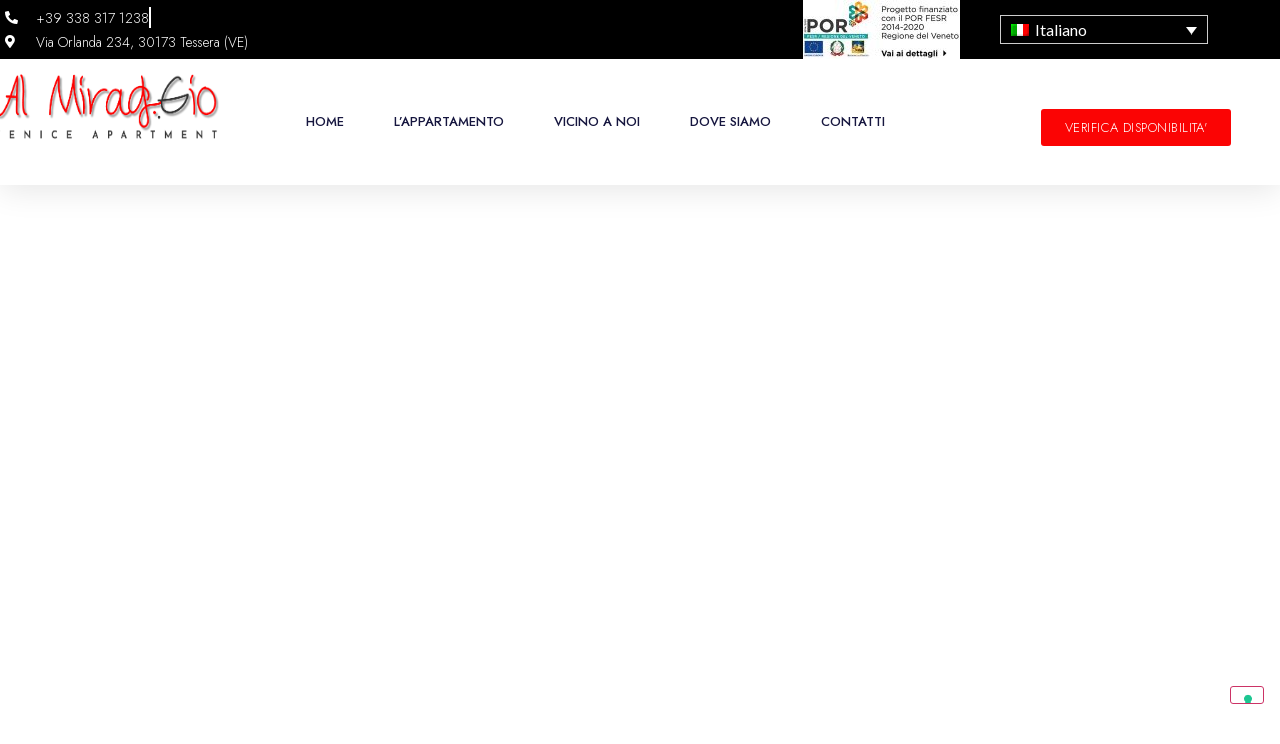

--- FILE ---
content_type: text/html; charset=UTF-8
request_url: https://almiraggioveniceapartment.com/2022/02/24/ciao-mondo/
body_size: 73645
content:
<!doctype html>
<html lang="it-IT">
<head>
	<meta charset="UTF-8">
	<meta name="viewport" content="width=device-width, initial-scale=1">
	<link rel="profile" href="https://gmpg.org/xfn/11">
				<script type="text/javascript" class="_iub_cs_skip">
				var _iub = _iub || {};
				_iub.csConfiguration = _iub.csConfiguration || {};
				_iub.csConfiguration.siteId = "2785053";
				_iub.csConfiguration.cookiePolicyId = "22937169";
			</script>
			<script class="_iub_cs_skip" src="https://cs.iubenda.com/sync/2785053.js"></script>
			<title>Ciao mondo! &#8211; Al Miraggio Venice Apartment</title>
<meta name='robots' content='max-image-preview:large' />
	<style>img:is([sizes="auto" i], [sizes^="auto," i]) { contain-intrinsic-size: 3000px 1500px }</style>
	<link rel="alternate" hreflang="it" href="https://almiraggioveniceapartment.com/2022/02/24/ciao-mondo/" />
<link rel="alternate" hreflang="x-default" href="https://almiraggioveniceapartment.com/2022/02/24/ciao-mondo/" />
<link rel='dns-prefetch' href='//cdn.iubenda.com' />
<link rel="alternate" type="application/rss+xml" title="Al Miraggio Venice Apartment &raquo; Feed" href="https://almiraggioveniceapartment.com/feed/" />
<link rel="alternate" type="application/rss+xml" title="Al Miraggio Venice Apartment &raquo; Feed dei commenti" href="https://almiraggioveniceapartment.com/comments/feed/" />
<link rel='stylesheet' id='wp-block-library-css' href='https://almiraggioveniceapartment.com/wp-includes/css/dist/block-library/style.min.css?ver=6.8.3' media='all' />
<style id='global-styles-inline-css'>
:root{--wp--preset--aspect-ratio--square: 1;--wp--preset--aspect-ratio--4-3: 4/3;--wp--preset--aspect-ratio--3-4: 3/4;--wp--preset--aspect-ratio--3-2: 3/2;--wp--preset--aspect-ratio--2-3: 2/3;--wp--preset--aspect-ratio--16-9: 16/9;--wp--preset--aspect-ratio--9-16: 9/16;--wp--preset--color--black: #000000;--wp--preset--color--cyan-bluish-gray: #abb8c3;--wp--preset--color--white: #ffffff;--wp--preset--color--pale-pink: #f78da7;--wp--preset--color--vivid-red: #cf2e2e;--wp--preset--color--luminous-vivid-orange: #ff6900;--wp--preset--color--luminous-vivid-amber: #fcb900;--wp--preset--color--light-green-cyan: #7bdcb5;--wp--preset--color--vivid-green-cyan: #00d084;--wp--preset--color--pale-cyan-blue: #8ed1fc;--wp--preset--color--vivid-cyan-blue: #0693e3;--wp--preset--color--vivid-purple: #9b51e0;--wp--preset--gradient--vivid-cyan-blue-to-vivid-purple: linear-gradient(135deg,rgba(6,147,227,1) 0%,rgb(155,81,224) 100%);--wp--preset--gradient--light-green-cyan-to-vivid-green-cyan: linear-gradient(135deg,rgb(122,220,180) 0%,rgb(0,208,130) 100%);--wp--preset--gradient--luminous-vivid-amber-to-luminous-vivid-orange: linear-gradient(135deg,rgba(252,185,0,1) 0%,rgba(255,105,0,1) 100%);--wp--preset--gradient--luminous-vivid-orange-to-vivid-red: linear-gradient(135deg,rgba(255,105,0,1) 0%,rgb(207,46,46) 100%);--wp--preset--gradient--very-light-gray-to-cyan-bluish-gray: linear-gradient(135deg,rgb(238,238,238) 0%,rgb(169,184,195) 100%);--wp--preset--gradient--cool-to-warm-spectrum: linear-gradient(135deg,rgb(74,234,220) 0%,rgb(151,120,209) 20%,rgb(207,42,186) 40%,rgb(238,44,130) 60%,rgb(251,105,98) 80%,rgb(254,248,76) 100%);--wp--preset--gradient--blush-light-purple: linear-gradient(135deg,rgb(255,206,236) 0%,rgb(152,150,240) 100%);--wp--preset--gradient--blush-bordeaux: linear-gradient(135deg,rgb(254,205,165) 0%,rgb(254,45,45) 50%,rgb(107,0,62) 100%);--wp--preset--gradient--luminous-dusk: linear-gradient(135deg,rgb(255,203,112) 0%,rgb(199,81,192) 50%,rgb(65,88,208) 100%);--wp--preset--gradient--pale-ocean: linear-gradient(135deg,rgb(255,245,203) 0%,rgb(182,227,212) 50%,rgb(51,167,181) 100%);--wp--preset--gradient--electric-grass: linear-gradient(135deg,rgb(202,248,128) 0%,rgb(113,206,126) 100%);--wp--preset--gradient--midnight: linear-gradient(135deg,rgb(2,3,129) 0%,rgb(40,116,252) 100%);--wp--preset--font-size--small: 13px;--wp--preset--font-size--medium: 20px;--wp--preset--font-size--large: 36px;--wp--preset--font-size--x-large: 42px;--wp--preset--spacing--20: 0.44rem;--wp--preset--spacing--30: 0.67rem;--wp--preset--spacing--40: 1rem;--wp--preset--spacing--50: 1.5rem;--wp--preset--spacing--60: 2.25rem;--wp--preset--spacing--70: 3.38rem;--wp--preset--spacing--80: 5.06rem;--wp--preset--shadow--natural: 6px 6px 9px rgba(0, 0, 0, 0.2);--wp--preset--shadow--deep: 12px 12px 50px rgba(0, 0, 0, 0.4);--wp--preset--shadow--sharp: 6px 6px 0px rgba(0, 0, 0, 0.2);--wp--preset--shadow--outlined: 6px 6px 0px -3px rgba(255, 255, 255, 1), 6px 6px rgba(0, 0, 0, 1);--wp--preset--shadow--crisp: 6px 6px 0px rgba(0, 0, 0, 1);}:root { --wp--style--global--content-size: 800px;--wp--style--global--wide-size: 1200px; }:where(body) { margin: 0; }.wp-site-blocks > .alignleft { float: left; margin-right: 2em; }.wp-site-blocks > .alignright { float: right; margin-left: 2em; }.wp-site-blocks > .aligncenter { justify-content: center; margin-left: auto; margin-right: auto; }:where(.wp-site-blocks) > * { margin-block-start: 24px; margin-block-end: 0; }:where(.wp-site-blocks) > :first-child { margin-block-start: 0; }:where(.wp-site-blocks) > :last-child { margin-block-end: 0; }:root { --wp--style--block-gap: 24px; }:root :where(.is-layout-flow) > :first-child{margin-block-start: 0;}:root :where(.is-layout-flow) > :last-child{margin-block-end: 0;}:root :where(.is-layout-flow) > *{margin-block-start: 24px;margin-block-end: 0;}:root :where(.is-layout-constrained) > :first-child{margin-block-start: 0;}:root :where(.is-layout-constrained) > :last-child{margin-block-end: 0;}:root :where(.is-layout-constrained) > *{margin-block-start: 24px;margin-block-end: 0;}:root :where(.is-layout-flex){gap: 24px;}:root :where(.is-layout-grid){gap: 24px;}.is-layout-flow > .alignleft{float: left;margin-inline-start: 0;margin-inline-end: 2em;}.is-layout-flow > .alignright{float: right;margin-inline-start: 2em;margin-inline-end: 0;}.is-layout-flow > .aligncenter{margin-left: auto !important;margin-right: auto !important;}.is-layout-constrained > .alignleft{float: left;margin-inline-start: 0;margin-inline-end: 2em;}.is-layout-constrained > .alignright{float: right;margin-inline-start: 2em;margin-inline-end: 0;}.is-layout-constrained > .aligncenter{margin-left: auto !important;margin-right: auto !important;}.is-layout-constrained > :where(:not(.alignleft):not(.alignright):not(.alignfull)){max-width: var(--wp--style--global--content-size);margin-left: auto !important;margin-right: auto !important;}.is-layout-constrained > .alignwide{max-width: var(--wp--style--global--wide-size);}body .is-layout-flex{display: flex;}.is-layout-flex{flex-wrap: wrap;align-items: center;}.is-layout-flex > :is(*, div){margin: 0;}body .is-layout-grid{display: grid;}.is-layout-grid > :is(*, div){margin: 0;}body{padding-top: 0px;padding-right: 0px;padding-bottom: 0px;padding-left: 0px;}a:where(:not(.wp-element-button)){text-decoration: underline;}:root :where(.wp-element-button, .wp-block-button__link){background-color: #32373c;border-width: 0;color: #fff;font-family: inherit;font-size: inherit;line-height: inherit;padding: calc(0.667em + 2px) calc(1.333em + 2px);text-decoration: none;}.has-black-color{color: var(--wp--preset--color--black) !important;}.has-cyan-bluish-gray-color{color: var(--wp--preset--color--cyan-bluish-gray) !important;}.has-white-color{color: var(--wp--preset--color--white) !important;}.has-pale-pink-color{color: var(--wp--preset--color--pale-pink) !important;}.has-vivid-red-color{color: var(--wp--preset--color--vivid-red) !important;}.has-luminous-vivid-orange-color{color: var(--wp--preset--color--luminous-vivid-orange) !important;}.has-luminous-vivid-amber-color{color: var(--wp--preset--color--luminous-vivid-amber) !important;}.has-light-green-cyan-color{color: var(--wp--preset--color--light-green-cyan) !important;}.has-vivid-green-cyan-color{color: var(--wp--preset--color--vivid-green-cyan) !important;}.has-pale-cyan-blue-color{color: var(--wp--preset--color--pale-cyan-blue) !important;}.has-vivid-cyan-blue-color{color: var(--wp--preset--color--vivid-cyan-blue) !important;}.has-vivid-purple-color{color: var(--wp--preset--color--vivid-purple) !important;}.has-black-background-color{background-color: var(--wp--preset--color--black) !important;}.has-cyan-bluish-gray-background-color{background-color: var(--wp--preset--color--cyan-bluish-gray) !important;}.has-white-background-color{background-color: var(--wp--preset--color--white) !important;}.has-pale-pink-background-color{background-color: var(--wp--preset--color--pale-pink) !important;}.has-vivid-red-background-color{background-color: var(--wp--preset--color--vivid-red) !important;}.has-luminous-vivid-orange-background-color{background-color: var(--wp--preset--color--luminous-vivid-orange) !important;}.has-luminous-vivid-amber-background-color{background-color: var(--wp--preset--color--luminous-vivid-amber) !important;}.has-light-green-cyan-background-color{background-color: var(--wp--preset--color--light-green-cyan) !important;}.has-vivid-green-cyan-background-color{background-color: var(--wp--preset--color--vivid-green-cyan) !important;}.has-pale-cyan-blue-background-color{background-color: var(--wp--preset--color--pale-cyan-blue) !important;}.has-vivid-cyan-blue-background-color{background-color: var(--wp--preset--color--vivid-cyan-blue) !important;}.has-vivid-purple-background-color{background-color: var(--wp--preset--color--vivid-purple) !important;}.has-black-border-color{border-color: var(--wp--preset--color--black) !important;}.has-cyan-bluish-gray-border-color{border-color: var(--wp--preset--color--cyan-bluish-gray) !important;}.has-white-border-color{border-color: var(--wp--preset--color--white) !important;}.has-pale-pink-border-color{border-color: var(--wp--preset--color--pale-pink) !important;}.has-vivid-red-border-color{border-color: var(--wp--preset--color--vivid-red) !important;}.has-luminous-vivid-orange-border-color{border-color: var(--wp--preset--color--luminous-vivid-orange) !important;}.has-luminous-vivid-amber-border-color{border-color: var(--wp--preset--color--luminous-vivid-amber) !important;}.has-light-green-cyan-border-color{border-color: var(--wp--preset--color--light-green-cyan) !important;}.has-vivid-green-cyan-border-color{border-color: var(--wp--preset--color--vivid-green-cyan) !important;}.has-pale-cyan-blue-border-color{border-color: var(--wp--preset--color--pale-cyan-blue) !important;}.has-vivid-cyan-blue-border-color{border-color: var(--wp--preset--color--vivid-cyan-blue) !important;}.has-vivid-purple-border-color{border-color: var(--wp--preset--color--vivid-purple) !important;}.has-vivid-cyan-blue-to-vivid-purple-gradient-background{background: var(--wp--preset--gradient--vivid-cyan-blue-to-vivid-purple) !important;}.has-light-green-cyan-to-vivid-green-cyan-gradient-background{background: var(--wp--preset--gradient--light-green-cyan-to-vivid-green-cyan) !important;}.has-luminous-vivid-amber-to-luminous-vivid-orange-gradient-background{background: var(--wp--preset--gradient--luminous-vivid-amber-to-luminous-vivid-orange) !important;}.has-luminous-vivid-orange-to-vivid-red-gradient-background{background: var(--wp--preset--gradient--luminous-vivid-orange-to-vivid-red) !important;}.has-very-light-gray-to-cyan-bluish-gray-gradient-background{background: var(--wp--preset--gradient--very-light-gray-to-cyan-bluish-gray) !important;}.has-cool-to-warm-spectrum-gradient-background{background: var(--wp--preset--gradient--cool-to-warm-spectrum) !important;}.has-blush-light-purple-gradient-background{background: var(--wp--preset--gradient--blush-light-purple) !important;}.has-blush-bordeaux-gradient-background{background: var(--wp--preset--gradient--blush-bordeaux) !important;}.has-luminous-dusk-gradient-background{background: var(--wp--preset--gradient--luminous-dusk) !important;}.has-pale-ocean-gradient-background{background: var(--wp--preset--gradient--pale-ocean) !important;}.has-electric-grass-gradient-background{background: var(--wp--preset--gradient--electric-grass) !important;}.has-midnight-gradient-background{background: var(--wp--preset--gradient--midnight) !important;}.has-small-font-size{font-size: var(--wp--preset--font-size--small) !important;}.has-medium-font-size{font-size: var(--wp--preset--font-size--medium) !important;}.has-large-font-size{font-size: var(--wp--preset--font-size--large) !important;}.has-x-large-font-size{font-size: var(--wp--preset--font-size--x-large) !important;}
:root :where(.wp-block-pullquote){font-size: 1.5em;line-height: 1.6;}
</style>
<link rel='stylesheet' id='wpml-legacy-dropdown-click-0-css' href='https://almiraggioveniceapartment.com/wp-content/plugins/sitepress-multilingual-cms/templates/language-switchers/legacy-dropdown-click/style.min.css?ver=1' media='all' />
<style id='wpml-legacy-dropdown-click-0-inline-css'>
.wpml-ls-statics-shortcode_actions a, .wpml-ls-statics-shortcode_actions .wpml-ls-sub-menu a, .wpml-ls-statics-shortcode_actions .wpml-ls-sub-menu a:link, .wpml-ls-statics-shortcode_actions li:not(.wpml-ls-current-language) .wpml-ls-link, .wpml-ls-statics-shortcode_actions li:not(.wpml-ls-current-language) .wpml-ls-link:link {color:#000000;background-color:#ffffff;}.wpml-ls-statics-shortcode_actions .wpml-ls-current-language > a {color:#ffffff;background-color:#000000;}
</style>
<link rel='stylesheet' id='hello-elementor-css' href='https://almiraggioveniceapartment.com/wp-content/themes/hello-elementor/assets/css/reset.css?ver=3.4.5' media='all' />
<link rel='stylesheet' id='hello-elementor-theme-style-css' href='https://almiraggioveniceapartment.com/wp-content/themes/hello-elementor/assets/css/theme.css?ver=3.4.5' media='all' />
<link rel='stylesheet' id='hello-elementor-header-footer-css' href='https://almiraggioveniceapartment.com/wp-content/themes/hello-elementor/assets/css/header-footer.css?ver=3.4.5' media='all' />
<link rel='stylesheet' id='elementor-frontend-css' href='https://almiraggioveniceapartment.com/wp-content/plugins/elementor/assets/css/frontend.min.css?ver=3.33.0' media='all' />
<link rel='stylesheet' id='elementor-post-7-css' href='https://almiraggioveniceapartment.com/wp-content/uploads/elementor/css/post-7.css?ver=1762872712' media='all' />
<link rel='stylesheet' id='widget-icon-list-css' href='https://almiraggioveniceapartment.com/wp-content/plugins/elementor/assets/css/widget-icon-list.min.css?ver=3.33.0' media='all' />
<link rel='stylesheet' id='widget-image-css' href='https://almiraggioveniceapartment.com/wp-content/plugins/elementor/assets/css/widget-image.min.css?ver=3.33.0' media='all' />
<link rel='stylesheet' id='widget-nav-menu-css' href='https://almiraggioveniceapartment.com/wp-content/plugins/elementor-pro/assets/css/widget-nav-menu.min.css?ver=3.33.1' media='all' />
<link rel='stylesheet' id='e-sticky-css' href='https://almiraggioveniceapartment.com/wp-content/plugins/elementor-pro/assets/css/modules/sticky.min.css?ver=3.33.1' media='all' />
<link rel='stylesheet' id='widget-heading-css' href='https://almiraggioveniceapartment.com/wp-content/plugins/elementor/assets/css/widget-heading.min.css?ver=3.33.0' media='all' />
<link rel='stylesheet' id='e-motion-fx-css' href='https://almiraggioveniceapartment.com/wp-content/plugins/elementor-pro/assets/css/modules/motion-fx.min.css?ver=3.33.1' media='all' />
<link rel='stylesheet' id='widget-posts-css' href='https://almiraggioveniceapartment.com/wp-content/plugins/elementor-pro/assets/css/widget-posts.min.css?ver=3.33.1' media='all' />
<link rel='stylesheet' id='e-animation-float-css' href='https://almiraggioveniceapartment.com/wp-content/plugins/elementor/assets/lib/animations/styles/e-animation-float.min.css?ver=3.33.0' media='all' />
<link rel='stylesheet' id='e-animation-fadeIn-css' href='https://almiraggioveniceapartment.com/wp-content/plugins/elementor/assets/lib/animations/styles/fadeIn.min.css?ver=3.33.0' media='all' />
<link rel='stylesheet' id='e-animation-fadeInDown-css' href='https://almiraggioveniceapartment.com/wp-content/plugins/elementor/assets/lib/animations/styles/fadeInDown.min.css?ver=3.33.0' media='all' />
<link rel='stylesheet' id='e-popup-css' href='https://almiraggioveniceapartment.com/wp-content/plugins/elementor-pro/assets/css/conditionals/popup.min.css?ver=3.33.1' media='all' />
<link rel='stylesheet' id='elementor-icons-css' href='https://almiraggioveniceapartment.com/wp-content/plugins/elementor/assets/lib/eicons/css/elementor-icons.min.css?ver=5.44.0' media='all' />
<link rel='stylesheet' id='elementor-post-1169-css' href='https://almiraggioveniceapartment.com/wp-content/uploads/elementor/css/post-1169.css?ver=1762872712' media='all' />
<link rel='stylesheet' id='elementor-post-1790-css' href='https://almiraggioveniceapartment.com/wp-content/uploads/elementor/css/post-1790.css?ver=1762872712' media='all' />
<link rel='stylesheet' id='elementor-post-54-css' href='https://almiraggioveniceapartment.com/wp-content/uploads/elementor/css/post-54.css?ver=1762905809' media='all' />
<link rel='stylesheet' id='elementor-post-756-css' href='https://almiraggioveniceapartment.com/wp-content/uploads/elementor/css/post-756.css?ver=1762872713' media='all' />
<link rel='stylesheet' id='hello-elementor-child-style-css' href='https://almiraggioveniceapartment.com/wp-content/themes/hello-elementor-child/style.css?ver=1.0.0' media='all' />
<link rel='stylesheet' id='elementor-gf-playfairdisplay-css' href='https://fonts.googleapis.com/css?family=Playfair+Display:100,100italic,200,200italic,300,300italic,400,400italic,500,500italic,600,600italic,700,700italic,800,800italic,900,900italic&#038;display=auto' media='all' />
<link rel='stylesheet' id='elementor-gf-lato-css' href='https://fonts.googleapis.com/css?family=Lato:100,100italic,200,200italic,300,300italic,400,400italic,500,500italic,600,600italic,700,700italic,800,800italic,900,900italic&#038;display=auto' media='all' />
<link rel='stylesheet' id='elementor-gf-jost-css' href='https://fonts.googleapis.com/css?family=Jost:100,100italic,200,200italic,300,300italic,400,400italic,500,500italic,600,600italic,700,700italic,800,800italic,900,900italic&#038;display=auto' media='all' />
<link rel='stylesheet' id='elementor-gf-montserrat-css' href='https://fonts.googleapis.com/css?family=Montserrat:100,100italic,200,200italic,300,300italic,400,400italic,500,500italic,600,600italic,700,700italic,800,800italic,900,900italic&#038;display=auto' media='all' />
<link rel='stylesheet' id='elementor-gf-poppins-css' href='https://fonts.googleapis.com/css?family=Poppins:100,100italic,200,200italic,300,300italic,400,400italic,500,500italic,600,600italic,700,700italic,800,800italic,900,900italic&#038;display=auto' media='all' />
<link rel='stylesheet' id='elementor-icons-shared-0-css' href='https://almiraggioveniceapartment.com/wp-content/plugins/elementor/assets/lib/font-awesome/css/fontawesome.min.css?ver=5.15.3' media='all' />
<link rel='stylesheet' id='elementor-icons-fa-solid-css' href='https://almiraggioveniceapartment.com/wp-content/plugins/elementor/assets/lib/font-awesome/css/solid.min.css?ver=5.15.3' media='all' />

<script  type="text/javascript" class=" _iub_cs_skip" id="iubenda-head-inline-scripts-0">
var _iub = _iub || [];
            _iub.csConfiguration ={"floatingPreferencesButtonDisplay":"bottom-right","lang":"it","siteId":2785053,"cookiePolicyId":22937169,"whitelabel":false,"invalidateConsentWithoutLog":true,"banner":{"closeButtonDisplay":false,"listPurposes":true,"explicitWithdrawal":true,"rejectButtonDisplay":true,"acceptButtonDisplay":true,"customizeButtonDisplay":true,"position":"float-bottom-center","style":"light","textColor":"#000000","backgroundColor":"#FFFFFF","customizeButtonCaptionColor":"#4D4D4D","customizeButtonColor":"#DADADA"},"consentOnContinuedBrowsing":false,"perPurposeConsent":true,"enableCcpa":true,"ccpaApplies":true};
</script>
<script  type="text/javascript" class=" _iub_cs_skip" src="//cdn.iubenda.com/cs/ccpa/stub.js?ver=3.12.4" id="iubenda-head-scripts-0-js"></script>
<script  type="text/javascript" charset="UTF-8" async="" class=" _iub_cs_skip" src="//cdn.iubenda.com/cs/iubenda_cs.js?ver=3.12.4" id="iubenda-head-scripts-1-js"></script>
<script id="wpml-cookie-js-extra">
var wpml_cookies = {"wp-wpml_current_language":{"value":"it","expires":1,"path":"\/"}};
var wpml_cookies = {"wp-wpml_current_language":{"value":"it","expires":1,"path":"\/"}};
</script>
<script src="https://almiraggioveniceapartment.com/wp-content/plugins/sitepress-multilingual-cms/res/js/cookies/language-cookie.js?ver=485900" id="wpml-cookie-js" defer data-wp-strategy="defer"></script>
<script src="https://almiraggioveniceapartment.com/wp-includes/js/jquery/jquery.min.js?ver=3.7.1" id="jquery-core-js"></script>
<script src="https://almiraggioveniceapartment.com/wp-includes/js/jquery/jquery-migrate.min.js?ver=3.4.1" id="jquery-migrate-js"></script>
<script src="https://almiraggioveniceapartment.com/wp-content/plugins/sitepress-multilingual-cms/templates/language-switchers/legacy-dropdown-click/script.min.js?ver=1" id="wpml-legacy-dropdown-click-0-js"></script>
<link rel="canonical" href="https://almiraggioveniceapartment.com/2022/02/24/ciao-mondo/" />
<meta name="generator" content="WPML ver:4.8.5 stt:1,4,27;" />
<meta name="generator" content="Elementor 3.33.0; features: additional_custom_breakpoints; settings: css_print_method-external, google_font-enabled, font_display-auto">
			<style>
				.e-con.e-parent:nth-of-type(n+4):not(.e-lazyloaded):not(.e-no-lazyload),
				.e-con.e-parent:nth-of-type(n+4):not(.e-lazyloaded):not(.e-no-lazyload) * {
					background-image: none !important;
				}
				@media screen and (max-height: 1024px) {
					.e-con.e-parent:nth-of-type(n+3):not(.e-lazyloaded):not(.e-no-lazyload),
					.e-con.e-parent:nth-of-type(n+3):not(.e-lazyloaded):not(.e-no-lazyload) * {
						background-image: none !important;
					}
				}
				@media screen and (max-height: 640px) {
					.e-con.e-parent:nth-of-type(n+2):not(.e-lazyloaded):not(.e-no-lazyload),
					.e-con.e-parent:nth-of-type(n+2):not(.e-lazyloaded):not(.e-no-lazyload) * {
						background-image: none !important;
					}
				}
			</style>
			</head>
<body class="wp-singular post-template-default single single-post postid-1 single-format-standard wp-custom-logo wp-embed-responsive wp-theme-hello-elementor wp-child-theme-hello-elementor-child hello-elementor-default elementor-default elementor-template-full-width elementor-kit-7 elementor-page-54">


<a class="skip-link screen-reader-text" href="#content">Vai al contenuto</a>

		<header data-elementor-type="header" data-elementor-id="1169" class="elementor elementor-1169 elementor-location-header" data-elementor-post-type="elementor_library">
					<section class="elementor-section elementor-top-section elementor-element elementor-element-7e272714 elementor-section-full_width elementor-section-height-default elementor-section-height-default" data-id="7e272714" data-element_type="section" id="header_pop" data-settings="{&quot;sticky&quot;:&quot;top&quot;,&quot;background_background&quot;:&quot;gradient&quot;,&quot;sticky_on&quot;:[&quot;desktop&quot;,&quot;tablet&quot;,&quot;mobile&quot;],&quot;sticky_offset&quot;:0,&quot;sticky_effects_offset&quot;:0,&quot;sticky_anchor_link_offset&quot;:0}">
							<div class="elementor-background-overlay"></div>
							<div class="elementor-container elementor-column-gap-default">
					<div class="elementor-column elementor-col-100 elementor-top-column elementor-element elementor-element-5fcffd51" data-id="5fcffd51" data-element_type="column">
			<div class="elementor-widget-wrap elementor-element-populated">
						<section class="elementor-section elementor-inner-section elementor-element elementor-element-42ed9e86 elementor-reverse-mobile elementor-section-full_width elementor-section-height-min-height elementor-section-height-default" data-id="42ed9e86" data-element_type="section" data-settings="{&quot;background_background&quot;:&quot;classic&quot;}">
						<div class="elementor-container elementor-column-gap-narrow">
					<div class="elementor-column elementor-col-25 elementor-inner-column elementor-element elementor-element-3ca39353 elementor-hidden-phone" data-id="3ca39353" data-element_type="column">
			<div class="elementor-widget-wrap elementor-element-populated">
						<div class="elementor-element elementor-element-4148a9f1 elementor-icon-list--layout-inline elementor-align-left elementor-mobile-align-center elementor-list-item-link-full_width elementor-widget elementor-widget-icon-list" data-id="4148a9f1" data-element_type="widget" data-widget_type="icon-list.default">
				<div class="elementor-widget-container">
							<ul class="elementor-icon-list-items elementor-inline-items">
							<li class="elementor-icon-list-item elementor-inline-item">
											<span class="elementor-icon-list-icon">
							<i aria-hidden="true" class="fas fa-phone-alt"></i>						</span>
										<span class="elementor-icon-list-text">+39 338 317 1238</span>
									</li>
								<li class="elementor-icon-list-item elementor-inline-item">
											<span class="elementor-icon-list-icon">
							<i aria-hidden="true" class="fas fa-map-marker-alt"></i>						</span>
										<span class="elementor-icon-list-text">Via Orlanda 234, 30173 Tessera (VE)</span>
									</li>
						</ul>
						</div>
				</div>
					</div>
		</div>
				<div class="elementor-column elementor-col-25 elementor-inner-column elementor-element elementor-element-500c62a5 elementor-hidden-mobile" data-id="500c62a5" data-element_type="column">
			<div class="elementor-widget-wrap">
							</div>
		</div>
				<div class="elementor-column elementor-col-25 elementor-inner-column elementor-element elementor-element-ca10044 elementor-hidden-mobile" data-id="ca10044" data-element_type="column">
			<div class="elementor-widget-wrap elementor-element-populated">
						<div class="elementor-element elementor-element-5227fc9 elementor-widget elementor-widget-image" data-id="5227fc9" data-element_type="widget" data-widget_type="image.default">
				<div class="elementor-widget-container">
																<a href="https://almiraggioveniceapartment.com/progetto-finanziato-con-il-por-fesr-2014-2020-regione-veneto/">
							<img src="https://almiraggioveniceapartment.com/wp-content/uploads/elementor/thumbs/regione_veneto-q1kbzu9y4kmskyek7xhnz32kwxetg4cirtiyn1rlou.jpg" title="Progetto Finanziato con il POR FESR 2014-2020 Regione Veneto" alt="Progetto Finanziato con il POR FESR 2014-2020 Regione Veneto" loading="lazy" />								</a>
															</div>
				</div>
					</div>
		</div>
				<div class="elementor-column elementor-col-25 elementor-inner-column elementor-element elementor-element-835f6d9" data-id="835f6d9" data-element_type="column">
			<div class="elementor-widget-wrap elementor-element-populated">
						<div class="elementor-element elementor-element-b70a208 elementor-widget elementor-widget-text-editor" data-id="b70a208" data-element_type="widget" data-widget_type="text-editor.default">
				<div class="elementor-widget-container">
									<p><strong>
<div class="wpml-ls-statics-shortcode_actions wpml-ls wpml-ls-legacy-dropdown-click js-wpml-ls-legacy-dropdown-click">
	<ul role="menu">

		<li class="wpml-ls-slot-shortcode_actions wpml-ls-item wpml-ls-item-it wpml-ls-current-language wpml-ls-first-item wpml-ls-last-item wpml-ls-item-legacy-dropdown-click" role="none">

			<a href="#" class="js-wpml-ls-item-toggle wpml-ls-item-toggle" role="menuitem" title="Passa a Italiano(Italiano)">
                                                    <img
            class="wpml-ls-flag"
            src="https://almiraggioveniceapartment.com/wp-content/plugins/sitepress-multilingual-cms/res/flags/it.png"
            alt=""
            width=18
            height=12
    /><span class="wpml-ls-native" role="menuitem">Italiano</span></a>

			<ul class="js-wpml-ls-sub-menu wpml-ls-sub-menu" role="menu">
							</ul>

		</li>

	</ul>
</div>
</strong></p>								</div>
				</div>
					</div>
		</div>
					</div>
		</section>
				<section class="elementor-section elementor-inner-section elementor-element elementor-element-5f0cab0b elementor-section-boxed elementor-section-height-default elementor-section-height-default" data-id="5f0cab0b" data-element_type="section" data-settings="{&quot;background_background&quot;:&quot;classic&quot;}">
						<div class="elementor-container elementor-column-gap-default">
					<div class="elementor-column elementor-col-33 elementor-inner-column elementor-element elementor-element-606ffdc0" data-id="606ffdc0" data-element_type="column">
			<div class="elementor-widget-wrap elementor-element-populated">
						<div class="elementor-element elementor-element-6899751e elementor-absolute elementor-widget elementor-widget-image" data-id="6899751e" data-element_type="widget" data-settings="{&quot;_position&quot;:&quot;absolute&quot;}" data-widget_type="image.default">
				<div class="elementor-widget-container">
																<a href="https://almiraggioveniceapartment.com">
							<img fetchpriority="high" width="633" height="151" src="https://almiraggioveniceapartment.com/wp-content/uploads/2022/06/logo.png" class="attachment-2048x2048 size-2048x2048 wp-image-1198" alt="B&amp;B Al MIragGio Venice Apartment" srcset="https://almiraggioveniceapartment.com/wp-content/uploads/2022/06/logo.png 633w, https://almiraggioveniceapartment.com/wp-content/uploads/2022/06/logo-300x72.png 300w" sizes="(max-width: 633px) 100vw, 633px" />								</a>
															</div>
				</div>
					</div>
		</div>
				<div class="elementor-column elementor-col-33 elementor-inner-column elementor-element elementor-element-aae256c" data-id="aae256c" data-element_type="column">
			<div class="elementor-widget-wrap elementor-element-populated">
						<div class="elementor-element elementor-element-2cc4d1e1 elementor-nav-menu__align-center elementor-nav-menu--stretch elementor-nav-menu__text-align-center elementor-nav-menu--dropdown-tablet elementor-nav-menu--toggle elementor-nav-menu--burger elementor-widget elementor-widget-nav-menu" data-id="2cc4d1e1" data-element_type="widget" data-settings="{&quot;full_width&quot;:&quot;stretch&quot;,&quot;layout&quot;:&quot;horizontal&quot;,&quot;submenu_icon&quot;:{&quot;value&quot;:&quot;&lt;i class=\&quot;fas fa-caret-down\&quot; aria-hidden=\&quot;true\&quot;&gt;&lt;\/i&gt;&quot;,&quot;library&quot;:&quot;fa-solid&quot;},&quot;toggle&quot;:&quot;burger&quot;}" data-widget_type="nav-menu.default">
				<div class="elementor-widget-container">
								<nav aria-label="Menu" class="elementor-nav-menu--main elementor-nav-menu__container elementor-nav-menu--layout-horizontal e--pointer-underline e--animation-fade">
				<ul id="menu-1-2cc4d1e1" class="elementor-nav-menu"><li class="menu-item menu-item-type-post_type menu-item-object-page menu-item-home menu-item-709"><a href="https://almiraggioveniceapartment.com/" class="elementor-item">HOME</a></li>
<li class="menu-item menu-item-type-post_type menu-item-object-page menu-item-960"><a href="https://almiraggioveniceapartment.com/appartamento-venezia/" class="elementor-item">L&#8217;APPARTAMENTO</a></li>
<li class="menu-item menu-item-type-post_type menu-item-object-page menu-item-1040"><a href="https://almiraggioveniceapartment.com/vicino-a-noi/" class="elementor-item">VICINO A NOI</a></li>
<li class="menu-item menu-item-type-post_type menu-item-object-page menu-item-1780"><a href="https://almiraggioveniceapartment.com/dove-siamo/" class="elementor-item">DOVE SIAMO</a></li>
<li class="menu-item menu-item-type-post_type menu-item-object-page menu-item-708"><a href="https://almiraggioveniceapartment.com/contatti/" class="elementor-item">CONTATTI</a></li>
</ul>			</nav>
					<div class="elementor-menu-toggle" role="button" tabindex="0" aria-label="Menu di commutazione" aria-expanded="false">
			<i aria-hidden="true" role="presentation" class="elementor-menu-toggle__icon--open eicon-menu-bar"></i><i aria-hidden="true" role="presentation" class="elementor-menu-toggle__icon--close eicon-close"></i>		</div>
					<nav class="elementor-nav-menu--dropdown elementor-nav-menu__container" aria-hidden="true">
				<ul id="menu-2-2cc4d1e1" class="elementor-nav-menu"><li class="menu-item menu-item-type-post_type menu-item-object-page menu-item-home menu-item-709"><a href="https://almiraggioveniceapartment.com/" class="elementor-item" tabindex="-1">HOME</a></li>
<li class="menu-item menu-item-type-post_type menu-item-object-page menu-item-960"><a href="https://almiraggioveniceapartment.com/appartamento-venezia/" class="elementor-item" tabindex="-1">L&#8217;APPARTAMENTO</a></li>
<li class="menu-item menu-item-type-post_type menu-item-object-page menu-item-1040"><a href="https://almiraggioveniceapartment.com/vicino-a-noi/" class="elementor-item" tabindex="-1">VICINO A NOI</a></li>
<li class="menu-item menu-item-type-post_type menu-item-object-page menu-item-1780"><a href="https://almiraggioveniceapartment.com/dove-siamo/" class="elementor-item" tabindex="-1">DOVE SIAMO</a></li>
<li class="menu-item menu-item-type-post_type menu-item-object-page menu-item-708"><a href="https://almiraggioveniceapartment.com/contatti/" class="elementor-item" tabindex="-1">CONTATTI</a></li>
</ul>			</nav>
						</div>
				</div>
					</div>
		</div>
				<div class="elementor-column elementor-col-33 elementor-inner-column elementor-element elementor-element-3e89829a" data-id="3e89829a" data-element_type="column">
			<div class="elementor-widget-wrap elementor-element-populated">
						<div class="elementor-element elementor-element-32a7d06 elementor-widget elementor-widget-button" data-id="32a7d06" data-element_type="widget" data-widget_type="button.default">
				<div class="elementor-widget-container">
									<div class="elementor-button-wrapper">
					<a class="elementor-button elementor-button-link elementor-size-sm" href="#">
						<span class="elementor-button-content-wrapper">
									<span class="elementor-button-text">VERIFICA DISPONIBILITA'</span>
					</span>
					</a>
				</div>
								</div>
				</div>
					</div>
		</div>
					</div>
		</section>
					</div>
		</div>
					</div>
		</section>
				</header>
				<div data-elementor-type="single" data-elementor-id="54" class="elementor elementor-54 elementor-location-single post-1 post type-post status-publish format-standard hentry category-non-categorizzato" data-elementor-post-type="elementor_library">
					<section class="elementor-section elementor-top-section elementor-element elementor-element-5b1111be elementor-section-height-min-height elementor-section-full_width elementor-section-items-stretch elementor-section-content-middle elementor-section-height-default" data-id="5b1111be" data-element_type="section" data-settings="{&quot;background_background&quot;:&quot;classic&quot;}">
							<div class="elementor-background-overlay"></div>
							<div class="elementor-container elementor-column-gap-default">
					<div class="elementor-column elementor-col-100 elementor-top-column elementor-element elementor-element-5cd66069" data-id="5cd66069" data-element_type="column">
			<div class="elementor-widget-wrap elementor-element-populated">
						<div class="elementor-element elementor-element-14a1ad07 elementor-widget elementor-widget-theme-post-title elementor-page-title elementor-widget-heading" data-id="14a1ad07" data-element_type="widget" data-widget_type="theme-post-title.default">
				<div class="elementor-widget-container">
					<h1 class="elementor-heading-title elementor-size-default">Ciao mondo!</h1>				</div>
				</div>
				<div class="elementor-element elementor-element-15c725c elementor-icon-list--layout-inline elementor-align-center elementor-list-item-link-full_width elementor-widget elementor-widget-icon-list" data-id="15c725c" data-element_type="widget" data-widget_type="icon-list.default">
				<div class="elementor-widget-container">
							<ul class="elementor-icon-list-items elementor-inline-items">
							<li class="elementor-icon-list-item elementor-inline-item">
										<span class="elementor-icon-list-text"></span>
									</li>
								<li class="elementor-icon-list-item elementor-inline-item">
										<span class="elementor-icon-list-text"></span>
									</li>
								<li class="elementor-icon-list-item elementor-inline-item">
										<span class="elementor-icon-list-text"></span>
									</li>
								<li class="elementor-icon-list-item elementor-inline-item">
										<span class="elementor-icon-list-text"></span>
									</li>
								<li class="elementor-icon-list-item elementor-inline-item">
										<span class="elementor-icon-list-text"></span>
									</li>
						</ul>
						</div>
				</div>
					</div>
		</div>
					</div>
		</section>
				<section class="elementor-section elementor-top-section elementor-element elementor-element-418af7ec elementor-section-height-min-height elementor-section-boxed elementor-section-height-default elementor-section-items-middle" data-id="418af7ec" data-element_type="section" data-settings="{&quot;background_background&quot;:&quot;classic&quot;,&quot;background_motion_fx_motion_fx_scrolling&quot;:&quot;yes&quot;,&quot;background_motion_fx_opacity_effect&quot;:&quot;yes&quot;,&quot;background_motion_fx_opacity_range&quot;:{&quot;unit&quot;:&quot;%&quot;,&quot;size&quot;:&quot;&quot;,&quot;sizes&quot;:{&quot;start&quot;:&quot;20&quot;,&quot;end&quot;:&quot;40&quot;}},&quot;background_motion_fx_motion_fx_mouse&quot;:&quot;yes&quot;,&quot;background_motion_fx_mouseTrack_effect&quot;:&quot;yes&quot;,&quot;background_motion_fx_mouseTrack_speed&quot;:{&quot;unit&quot;:&quot;px&quot;,&quot;size&quot;:&quot;0.1&quot;,&quot;sizes&quot;:[]},&quot;background_motion_fx_opacity_direction&quot;:&quot;out-in&quot;,&quot;background_motion_fx_opacity_level&quot;:{&quot;unit&quot;:&quot;px&quot;,&quot;size&quot;:10,&quot;sizes&quot;:[]},&quot;background_motion_fx_devices&quot;:[&quot;desktop&quot;,&quot;tablet&quot;,&quot;mobile&quot;]}">
						<div class="elementor-container elementor-column-gap-default">
					<div class="elementor-column elementor-col-100 elementor-top-column elementor-element elementor-element-cb1173d" data-id="cb1173d" data-element_type="column">
			<div class="elementor-widget-wrap elementor-element-populated">
						<div class="elementor-element elementor-element-4ea62c63 elementor-widget__width-initial elementor-widget elementor-widget-heading" data-id="4ea62c63" data-element_type="widget" data-widget_type="heading.default">
				<div class="elementor-widget-container">
					<p class="elementor-heading-title elementor-size-default">From</p>				</div>
				</div>
				<div class="elementor-element elementor-element-47e298a6 elementor-align-center elementor-widget elementor-widget-button" data-id="47e298a6" data-element_type="widget" data-widget_type="button.default">
				<div class="elementor-widget-container">
									<div class="elementor-button-wrapper">
					<a class="elementor-button elementor-button-link elementor-size-sm" href="#elementor-action%3Aaction%3Dpopup%3Aopen%26settings%3DeyJpZCI6NDE4LCJ0b2dnbGUiOmZhbHNlfQ%3D%3D">
						<span class="elementor-button-content-wrapper">
									<span class="elementor-button-text">Book This Room</span>
					</span>
					</a>
				</div>
								</div>
				</div>
					</div>
		</div>
					</div>
		</section>
				<section class="elementor-section elementor-top-section elementor-element elementor-element-17610ae4 elementor-section-boxed elementor-section-height-default elementor-section-height-default" data-id="17610ae4" data-element_type="section">
						<div class="elementor-container elementor-column-gap-default">
					<div class="elementor-column elementor-col-100 elementor-top-column elementor-element elementor-element-4855ff11" data-id="4855ff11" data-element_type="column">
			<div class="elementor-widget-wrap elementor-element-populated">
						<div class="elementor-element elementor-element-5c324e91 elementor-widget elementor-widget-theme-post-content" data-id="5c324e91" data-element_type="widget" data-widget_type="theme-post-content.default">
				<div class="elementor-widget-container">
					
<p>Ti diamo il benvenuto in WordPress. Questo è il tuo primo articolo. Modificalo o cancellalo e quindi inizia a scrivere!</p>
				</div>
				</div>
					</div>
		</div>
					</div>
		</section>
				<section class="elementor-section elementor-top-section elementor-element elementor-element-13559c46 elementor-section-height-min-height elementor-section-full_width elementor-section-height-default elementor-section-items-middle" data-id="13559c46" data-element_type="section">
						<div class="elementor-container elementor-column-gap-no">
					<div class="elementor-column elementor-col-100 elementor-top-column elementor-element elementor-element-636bd870" data-id="636bd870" data-element_type="column">
			<div class="elementor-widget-wrap elementor-element-populated">
						<div class="elementor-element elementor-element-43b73147 elementor-widget elementor-widget-heading" data-id="43b73147" data-element_type="widget" data-widget_type="heading.default">
				<div class="elementor-widget-container">
					<h2 class="elementor-heading-title elementor-size-default">Discover More Rooms</h2>				</div>
				</div>
					</div>
		</div>
					</div>
		</section>
				<section class="elementor-section elementor-top-section elementor-element elementor-element-27cc337b elementor-section-full_width elementor-section-height-default elementor-section-height-default" data-id="27cc337b" data-element_type="section">
						<div class="elementor-container elementor-column-gap-no">
					<div class="elementor-column elementor-col-100 elementor-top-column elementor-element elementor-element-64d8d83f" data-id="64d8d83f" data-element_type="column">
			<div class="elementor-widget-wrap elementor-element-populated">
							</div>
		</div>
					</div>
		</section>
				</div>
				<footer data-elementor-type="footer" data-elementor-id="1790" class="elementor elementor-1790 elementor-location-footer" data-elementor-post-type="elementor_library">
					<section class="elementor-section elementor-top-section elementor-element elementor-element-2248e82 elementor-section-full_width elementor-section-height-min-height elementor-section-items-stretch elementor-section-content-middle elementor-section-height-default" data-id="2248e82" data-element_type="section">
						<div class="elementor-container elementor-column-gap-no">
					<div class="elementor-column elementor-col-100 elementor-top-column elementor-element elementor-element-d05ae8e" data-id="d05ae8e" data-element_type="column" data-settings="{&quot;background_background&quot;:&quot;classic&quot;}">
			<div class="elementor-widget-wrap elementor-element-populated">
					<div class="elementor-background-overlay"></div>
						<section class="elementor-section elementor-inner-section elementor-element elementor-element-da23068 elementor-section-full_width elementor-section-height-default elementor-section-height-default" data-id="da23068" data-element_type="section">
						<div class="elementor-container elementor-column-gap-default">
					<div class="elementor-column elementor-col-100 elementor-inner-column elementor-element elementor-element-a433bb5" data-id="a433bb5" data-element_type="column">
			<div class="elementor-widget-wrap elementor-element-populated">
						<div class="elementor-element elementor-element-8bc00fe elementor-widget__width-inherit elementor-widget elementor-widget-image" data-id="8bc00fe" data-element_type="widget" data-widget_type="image.default">
				<div class="elementor-widget-container">
																<a href="https://almiraggioveniceapartment.com">
							<img width="633" height="151" src="https://almiraggioveniceapartment.com/wp-content/uploads/2022/06/logo.png" class="attachment-large size-large wp-image-1198" alt="B&amp;B Al MIragGio Venice Apartment" srcset="https://almiraggioveniceapartment.com/wp-content/uploads/2022/06/logo.png 633w, https://almiraggioveniceapartment.com/wp-content/uploads/2022/06/logo-300x72.png 300w" sizes="(max-width: 633px) 100vw, 633px" />								</a>
															</div>
				</div>
					</div>
		</div>
					</div>
		</section>
				<section class="elementor-section elementor-inner-section elementor-element elementor-element-aa3e14a elementor-section-boxed elementor-section-height-default elementor-section-height-default" data-id="aa3e14a" data-element_type="section">
						<div class="elementor-container elementor-column-gap-default">
					<div class="elementor-column elementor-col-33 elementor-inner-column elementor-element elementor-element-9221f22 elementor-hidden-mobile" data-id="9221f22" data-element_type="column">
			<div class="elementor-widget-wrap elementor-element-populated">
						<div class="elementor-element elementor-element-f94dcdc elementor-widget elementor-widget-text-editor" data-id="f94dcdc" data-element_type="widget" data-widget_type="text-editor.default">
				<div class="elementor-widget-container">
									<p><strong>CONTATTI</strong></p>								</div>
				</div>
					</div>
		</div>
				<div class="elementor-column elementor-col-33 elementor-inner-column elementor-element elementor-element-cf8f962" data-id="cf8f962" data-element_type="column">
			<div class="elementor-widget-wrap elementor-element-populated">
						<div class="elementor-element elementor-element-c0d8534 elementor-hidden-mobile elementor-widget elementor-widget-text-editor" data-id="c0d8534" data-element_type="widget" data-widget_type="text-editor.default">
				<div class="elementor-widget-container">
									<p><strong>SEGUICI SUI SOCIAL</strong></p>								</div>
				</div>
					</div>
		</div>
				<div class="elementor-column elementor-col-33 elementor-inner-column elementor-element elementor-element-1210c04" data-id="1210c04" data-element_type="column">
			<div class="elementor-widget-wrap">
							</div>
		</div>
					</div>
		</section>
				<section class="elementor-section elementor-inner-section elementor-element elementor-element-2672eb5 elementor-section-boxed elementor-section-height-default elementor-section-height-default" data-id="2672eb5" data-element_type="section">
						<div class="elementor-container elementor-column-gap-default">
					<div class="elementor-column elementor-col-33 elementor-inner-column elementor-element elementor-element-467d8d5" data-id="467d8d5" data-element_type="column">
			<div class="elementor-widget-wrap elementor-element-populated">
						<div class="elementor-element elementor-element-121bde7 elementor-hidden-desktop elementor-hidden-tablet elementor-widget elementor-widget-text-editor" data-id="121bde7" data-element_type="widget" data-widget_type="text-editor.default">
				<div class="elementor-widget-container">
									<p><strong>CONTATTI</strong></p>								</div>
				</div>
				<div class="elementor-element elementor-element-b6f781a elementor-align-left elementor-mobile-align-center elementor-list-item-link-inline elementor-hidden-mobile elementor-icon-list--layout-traditional elementor-widget elementor-widget-icon-list" data-id="b6f781a" data-element_type="widget" data-widget_type="icon-list.default">
				<div class="elementor-widget-container">
							<ul class="elementor-icon-list-items">
							<li class="elementor-icon-list-item">
											<span class="elementor-icon-list-icon">
							<i aria-hidden="true" class="fas fa-mail-bulk"></i>						</span>
										<span class="elementor-icon-list-text">almiraggioveniceapartment@gmail.com</span>
									</li>
								<li class="elementor-icon-list-item">
											<span class="elementor-icon-list-icon">
							<i aria-hidden="true" class="fas fa-phone-alt"></i>						</span>
										<span class="elementor-icon-list-text">+39 338 317 1238</span>
									</li>
								<li class="elementor-icon-list-item">
											<span class="elementor-icon-list-icon">
													</span>
										<span class="elementor-icon-list-text">Via Monte Paganella 14, 30173 Favaro Veneto (VE)</span>
									</li>
						</ul>
						</div>
				</div>
				<div class="elementor-element elementor-element-7b915c1 elementor-align-left elementor-mobile-align-center elementor-list-item-link-inline elementor-hidden-desktop elementor-icon-list--layout-traditional elementor-widget elementor-widget-icon-list" data-id="7b915c1" data-element_type="widget" data-widget_type="icon-list.default">
				<div class="elementor-widget-container">
							<ul class="elementor-icon-list-items">
							<li class="elementor-icon-list-item">
											<span class="elementor-icon-list-icon">
							<i aria-hidden="true" class="fas fa-mail-bulk"></i>						</span>
										<span class="elementor-icon-list-text">almiraggioveniceapartment@gmail.com</span>
									</li>
								<li class="elementor-icon-list-item">
											<span class="elementor-icon-list-icon">
							<i aria-hidden="true" class="fas fa-phone-alt"></i>						</span>
										<span class="elementor-icon-list-text">+39 338 317 1238</span>
									</li>
								<li class="elementor-icon-list-item">
											<span class="elementor-icon-list-icon">
													</span>
										<span class="elementor-icon-list-text">Via Orlanda 234, 30173 Tessera VE</span>
									</li>
						</ul>
						</div>
				</div>
				<div class="elementor-element elementor-element-81ad2f4 elementor-hidden-desktop elementor-hidden-tablet elementor-widget elementor-widget-text-editor" data-id="81ad2f4" data-element_type="widget" data-widget_type="text-editor.default">
				<div class="elementor-widget-container">
									<p><strong>SEGUICI SUI SOCIAL</strong></p>								</div>
				</div>
					</div>
		</div>
				<div class="elementor-column elementor-col-33 elementor-inner-column elementor-element elementor-element-e973823" data-id="e973823" data-element_type="column">
			<div class="elementor-widget-wrap elementor-element-populated">
						<div class="elementor-element elementor-element-0be124a elementor-icon-list--layout-inline elementor-align-center elementor-tablet-align-center elementor-list-item-link-full_width elementor-widget elementor-widget-icon-list" data-id="0be124a" data-element_type="widget" data-widget_type="icon-list.default">
				<div class="elementor-widget-container">
							<ul class="elementor-icon-list-items elementor-inline-items">
							<li class="elementor-icon-list-item elementor-inline-item">
											<a href="https://www.facebook.com/almiraggioveniceapartment/">

												<span class="elementor-icon-list-icon">
							<svg xmlns="http://www.w3.org/2000/svg" height="512pt" viewBox="0 0 512 512" width="512pt"><path d="m297.277344 508.667969c-2.132813.347656-4.273438.667969-6.421875.960937 2.148437-.292968 4.289062-.613281 6.421875-.960937zm0 0"></path><path d="m302.398438 507.792969c-1.019532.1875-2.039063.359375-3.058594.535156 1.019531-.175781 2.039062-.347656 3.058594-.535156zm0 0"></path><path d="m285.136719 510.339844c-2.496094.28125-5.007813.53125-7.527344.742187 2.519531-.210937 5.03125-.460937 7.527344-.742187zm0 0"></path><path d="m290.054688 509.738281c-1.199219.160157-2.40625.308594-3.609376.449219 1.203126-.140625 2.410157-.289062 3.609376-.449219zm0 0"></path><path d="m309.367188 506.410156c-.898438.191406-1.800782.382813-2.703126.566406.902344-.183593 1.804688-.375 2.703126-.566406zm0 0"></path><path d="m326.664062 502.113281c-.726562.207031-1.453124.402344-2.179687.605469.726563-.203125 1.453125-.398438 2.179687-.605469zm0 0"></path><path d="m321.433594 503.542969c-.789063.207031-1.582032.417969-2.375.617187.792968-.199218 1.585937-.40625 2.375-.617187zm0 0"></path><path d="m314.589844 505.253906c-.835938.195313-1.679688.378906-2.523438.566406.84375-.1875 1.6875-.371093 2.523438-.566406zm0 0"></path><path d="m277.527344 511.089844c-1.347656.113281-2.695313.214844-4.046875.304687 1.351562-.089843 2.699219-.191406 4.046875-.304687zm0 0"></path><path d="m512 256c0-141.363281-114.636719-256-256-256s-256 114.636719-256 256 114.636719 256 256 256c1.503906 0 3-.03125 4.5-.058594v-199.285156h-55v-64.097656h55v-47.167969c0-54.703125 33.394531-84.476563 82.191406-84.476563 23.367188 0 43.453125 1.742188 49.308594 2.519532v57.171875h-33.648438c-26.546874 0-31.6875 12.617187-31.6875 31.128906v40.824219h63.476563l-8.273437 64.097656h-55.203126v189.453125c107.003907-30.675781 185.335938-129.257813 185.335938-246.109375zm0 0"></path><path d="m272.914062 511.429688c-2.664062.171874-5.339843.308593-8.023437.398437 2.683594-.089844 5.359375-.226563 8.023437-.398437zm0 0"></path><path d="m264.753906 511.835938c-1.414062.046874-2.832031.082031-4.25.105468 1.417969-.023437 2.835938-.058594 4.25-.105468zm0 0"></path></svg>						</span>
										<span class="elementor-icon-list-text"></span>
											</a>
									</li>
								<li class="elementor-icon-list-item elementor-inline-item">
											<a href="https://www.instagram.com/al.miraggio/">

												<span class="elementor-icon-list-icon">
							<svg xmlns="http://www.w3.org/2000/svg" height="512pt" viewBox="0 0 512 512" width="512pt"><path d="m305 256c0 27.0625-21.9375 49-49 49s-49-21.9375-49-49 21.9375-49 49-49 49 21.9375 49 49zm0 0"></path><path d="m370.59375 169.304688c-2.355469-6.382813-6.113281-12.160157-10.996094-16.902344-4.742187-4.882813-10.515625-8.640625-16.902344-10.996094-5.179687-2.011719-12.960937-4.40625-27.292968-5.058594-15.503906-.707031-20.152344-.859375-59.402344-.859375-39.253906 0-43.902344.148438-59.402344.855469-14.332031.65625-22.117187 3.050781-27.292968 5.0625-6.386719 2.355469-12.164063 6.113281-16.902344 10.996094-4.882813 4.742187-8.640625 10.515625-11 16.902344-2.011719 5.179687-4.40625 12.964843-5.058594 27.296874-.707031 15.5-.859375 20.148438-.859375 59.402344 0 39.25.152344 43.898438.859375 59.402344.652344 14.332031 3.046875 22.113281 5.058594 27.292969 2.359375 6.386719 6.113281 12.160156 10.996094 16.902343 4.742187 4.882813 10.515624 8.640626 16.902343 10.996094 5.179688 2.015625 12.964844 4.410156 27.296875 5.0625 15.5.707032 20.144532.855469 59.398438.855469 39.257812 0 43.90625-.148437 59.402344-.855469 14.332031-.652344 22.117187-3.046875 27.296874-5.0625 12.820313-4.945312 22.953126-15.078125 27.898438-27.898437 2.011719-5.179688 4.40625-12.960938 5.0625-27.292969.707031-15.503906.855469-20.152344.855469-59.402344 0-39.253906-.148438-43.902344-.855469-59.402344-.652344-14.332031-3.046875-22.117187-5.0625-27.296874zm-114.59375 162.179687c-41.691406 0-75.488281-33.792969-75.488281-75.484375s33.796875-75.484375 75.488281-75.484375c41.6875 0 75.484375 33.792969 75.484375 75.484375s-33.796875 75.484375-75.484375 75.484375zm78.46875-136.3125c-9.742188 0-17.640625-7.898437-17.640625-17.640625s7.898437-17.640625 17.640625-17.640625 17.640625 7.898437 17.640625 17.640625c-.003906 9.742188-7.898437 17.640625-17.640625 17.640625zm0 0"></path><path d="m256 0c-141.363281 0-256 114.636719-256 256s114.636719 256 256 256 256-114.636719 256-256-114.636719-256-256-256zm146.113281 316.605469c-.710937 15.648437-3.199219 26.332031-6.832031 35.683593-7.636719 19.746094-23.246094 35.355469-42.992188 42.992188-9.347656 3.632812-20.035156 6.117188-35.679687 6.832031-15.675781.714844-20.683594.886719-60.605469.886719-39.925781 0-44.929687-.171875-60.609375-.886719-15.644531-.714843-26.332031-3.199219-35.679687-6.832031-9.8125-3.691406-18.695313-9.476562-26.039063-16.957031-7.476562-7.339844-13.261719-16.226563-16.953125-26.035157-3.632812-9.347656-6.121094-20.035156-6.832031-35.679687-.722656-15.679687-.890625-20.6875-.890625-60.609375s.167969-44.929688.886719-60.605469c.710937-15.648437 3.195312-26.332031 6.828125-35.683593 3.691406-9.808594 9.480468-18.695313 16.960937-26.035157 7.339844-7.480469 16.226563-13.265625 26.035157-16.957031 9.351562-3.632812 20.035156-6.117188 35.683593-6.832031 15.675781-.714844 20.683594-.886719 60.605469-.886719s44.929688.171875 60.605469.890625c15.648437.710937 26.332031 3.195313 35.683593 6.824219 9.808594 3.691406 18.695313 9.480468 26.039063 16.960937 7.476563 7.34375 13.265625 16.226563 16.953125 26.035157 3.636719 9.351562 6.121094 20.035156 6.835938 35.683593.714843 15.675781.882812 20.683594.882812 60.605469s-.167969 44.929688-.886719 60.605469zm0 0"></path></svg>						</span>
										<span class="elementor-icon-list-text"></span>
											</a>
									</li>
						</ul>
						</div>
				</div>
					</div>
		</div>
				<div class="elementor-column elementor-col-33 elementor-inner-column elementor-element elementor-element-4dcd4f4" data-id="4dcd4f4" data-element_type="column">
			<div class="elementor-widget-wrap elementor-element-populated">
						<div class="elementor-element elementor-element-74c6010 elementor-widget elementor-widget-text-editor" data-id="74c6010" data-element_type="widget" data-widget_type="text-editor.default">
				<div class="elementor-widget-container">
									<p>Passepartout di Roberta Foffano<br />P.IVA 04329650271<br />cod. fiscale: FFF RRF 62A70 L736R</p>								</div>
				</div>
					</div>
		</div>
					</div>
		</section>
					</div>
		</div>
					</div>
		</section>
				<section class="elementor-section elementor-top-section elementor-element elementor-element-1497e3ba elementor-section-full_width elementor-section-height-min-height elementor-section-content-middle elementor-section-height-default elementor-section-items-middle" data-id="1497e3ba" data-element_type="section" data-settings="{&quot;background_background&quot;:&quot;classic&quot;}">
						<div class="elementor-container elementor-column-gap-no">
					<div class="elementor-column elementor-col-100 elementor-top-column elementor-element elementor-element-4addf9f4" data-id="4addf9f4" data-element_type="column">
			<div class="elementor-widget-wrap elementor-element-populated">
						<div class="elementor-element elementor-element-c85c4cd elementor-widget elementor-widget-text-editor" data-id="c85c4cd" data-element_type="widget" data-widget_type="text-editor.default">
				<div class="elementor-widget-container">
									<p><a href="https://www.iubenda.com/privacy-policy/13621569">Cookie Policy</a> &#8211; <a href="https://www.iubenda.com/privacy-policy/13621569/cookie-policy">Privacy Policy</a></p>								</div>
				</div>
					</div>
		</div>
					</div>
		</section>
				</footer>
		
<script type="speculationrules">
{"prefetch":[{"source":"document","where":{"and":[{"href_matches":"\/*"},{"not":{"href_matches":["\/wp-*.php","\/wp-admin\/*","\/wp-content\/uploads\/*","\/wp-content\/*","\/wp-content\/plugins\/*","\/wp-content\/themes\/hello-elementor-child\/*","\/wp-content\/themes\/hello-elementor\/*","\/*\\?(.+)"]}},{"not":{"selector_matches":"a[rel~=\"nofollow\"]"}},{"not":{"selector_matches":".no-prefetch, .no-prefetch a"}}]},"eagerness":"conservative"}]}
</script>
		<div data-elementor-type="popup" data-elementor-id="756" class="elementor elementor-756 elementor-location-popup" data-elementor-settings="{&quot;entrance_animation&quot;:&quot;fadeInDown&quot;,&quot;exit_animation&quot;:&quot;fadeInDown&quot;,&quot;entrance_animation_duration&quot;:{&quot;unit&quot;:&quot;px&quot;,&quot;size&quot;:1.2,&quot;sizes&quot;:[]},&quot;a11y_navigation&quot;:&quot;yes&quot;,&quot;triggers&quot;:[],&quot;timing&quot;:[]}" data-elementor-post-type="elementor_library">
					<section class="elementor-section elementor-top-section elementor-element elementor-element-23b5b8fd elementor-section-full_width elementor-section-height-min-height elementor-section-items-stretch elementor-section-content-middle elementor-section-height-default" data-id="23b5b8fd" data-element_type="section" data-settings="{&quot;motion_fx_motion_fx_scrolling&quot;:&quot;yes&quot;,&quot;motion_fx_devices&quot;:[&quot;desktop&quot;,&quot;tablet&quot;,&quot;mobile&quot;]}">
						<div class="elementor-container elementor-column-gap-no">
					<div class="elementor-column elementor-col-50 elementor-top-column elementor-element elementor-element-d924df5" data-id="d924df5" data-element_type="column" data-settings="{&quot;background_background&quot;:&quot;classic&quot;}">
			<div class="elementor-widget-wrap elementor-element-populated">
						<div class="elementor-element elementor-element-10abe707 animated-slow elementor-invisible elementor-widget elementor-widget-image" data-id="10abe707" data-element_type="widget" data-settings="{&quot;_animation&quot;:&quot;fadeIn&quot;,&quot;_animation_delay&quot;:&quot;1000&quot;}" data-widget_type="image.default">
				<div class="elementor-widget-container">
																<a href="https://almiraggioveniceapartment.com">
							<img width="768" height="175" src="https://almiraggioveniceapartment.com/wp-content/uploads/2022/03/cropped-cropped-almiraggio-logo-768x175.png" class="elementor-animation-float attachment-medium_large size-medium_large wp-image-234" alt="" srcset="https://almiraggioveniceapartment.com/wp-content/uploads/2022/03/cropped-cropped-almiraggio-logo-768x175.png 768w, https://almiraggioveniceapartment.com/wp-content/uploads/2022/03/cropped-cropped-almiraggio-logo-300x68.png 300w, https://almiraggioveniceapartment.com/wp-content/uploads/2022/03/cropped-cropped-almiraggio-logo-1024x233.png 1024w, https://almiraggioveniceapartment.com/wp-content/uploads/2022/03/cropped-cropped-almiraggio-logo-1536x349.png 1536w, https://almiraggioveniceapartment.com/wp-content/uploads/2022/03/cropped-cropped-almiraggio-logo-2048x466.png 2048w" sizes="(max-width: 768px) 100vw, 768px" />								</a>
															</div>
				</div>
					</div>
		</div>
				<div class="elementor-column elementor-col-50 elementor-top-column elementor-element elementor-element-4c0d4e91" data-id="4c0d4e91" data-element_type="column" data-settings="{&quot;background_background&quot;:&quot;classic&quot;}">
			<div class="elementor-widget-wrap elementor-element-populated">
					<div class="elementor-background-overlay"></div>
						<div class="elementor-element elementor-element-5891aba elementor-view-framed elementor-shape-square elementor-widget__width-auto elementor-absolute elementor-widget elementor-widget-icon" data-id="5891aba" data-element_type="widget" data-settings="{&quot;_position&quot;:&quot;absolute&quot;}" data-widget_type="icon.default">
				<div class="elementor-widget-container">
							<div class="elementor-icon-wrapper">
			<a class="elementor-icon" href="#elementor-action%3Aaction%3Dpopup%3Aclose%26settings%3DeyJkb19ub3Rfc2hvd19hZ2FpbiI6IiJ9">
						</a>
		</div>
						</div>
				</div>
				<div class="elementor-element elementor-element-5ce7d43e elementor-nav-menu--dropdown-none elementor-widget elementor-widget-nav-menu" data-id="5ce7d43e" data-element_type="widget" data-settings="{&quot;layout&quot;:&quot;vertical&quot;,&quot;submenu_icon&quot;:{&quot;value&quot;:&quot;&lt;i class=\&quot;fas fa-caret-down\&quot; aria-hidden=\&quot;true\&quot;&gt;&lt;\/i&gt;&quot;,&quot;library&quot;:&quot;fa-solid&quot;}}" data-widget_type="nav-menu.default">
				<div class="elementor-widget-container">
								<nav aria-label="Menu" class="elementor-nav-menu--main elementor-nav-menu__container elementor-nav-menu--layout-vertical e--pointer-none">
				<ul id="menu-1-5ce7d43e" class="elementor-nav-menu sm-vertical"><li class="menu-item menu-item-type-post_type menu-item-object-page menu-item-home menu-item-709"><a href="https://almiraggioveniceapartment.com/" class="elementor-item">HOME</a></li>
<li class="menu-item menu-item-type-post_type menu-item-object-page menu-item-960"><a href="https://almiraggioveniceapartment.com/appartamento-venezia/" class="elementor-item">L&#8217;APPARTAMENTO</a></li>
<li class="menu-item menu-item-type-post_type menu-item-object-page menu-item-1040"><a href="https://almiraggioveniceapartment.com/vicino-a-noi/" class="elementor-item">VICINO A NOI</a></li>
<li class="menu-item menu-item-type-post_type menu-item-object-page menu-item-1780"><a href="https://almiraggioveniceapartment.com/dove-siamo/" class="elementor-item">DOVE SIAMO</a></li>
<li class="menu-item menu-item-type-post_type menu-item-object-page menu-item-708"><a href="https://almiraggioveniceapartment.com/contatti/" class="elementor-item">CONTATTI</a></li>
</ul>			</nav>
						<nav class="elementor-nav-menu--dropdown elementor-nav-menu__container" aria-hidden="true">
				<ul id="menu-2-5ce7d43e" class="elementor-nav-menu sm-vertical"><li class="menu-item menu-item-type-post_type menu-item-object-page menu-item-home menu-item-709"><a href="https://almiraggioveniceapartment.com/" class="elementor-item" tabindex="-1">HOME</a></li>
<li class="menu-item menu-item-type-post_type menu-item-object-page menu-item-960"><a href="https://almiraggioveniceapartment.com/appartamento-venezia/" class="elementor-item" tabindex="-1">L&#8217;APPARTAMENTO</a></li>
<li class="menu-item menu-item-type-post_type menu-item-object-page menu-item-1040"><a href="https://almiraggioveniceapartment.com/vicino-a-noi/" class="elementor-item" tabindex="-1">VICINO A NOI</a></li>
<li class="menu-item menu-item-type-post_type menu-item-object-page menu-item-1780"><a href="https://almiraggioveniceapartment.com/dove-siamo/" class="elementor-item" tabindex="-1">DOVE SIAMO</a></li>
<li class="menu-item menu-item-type-post_type menu-item-object-page menu-item-708"><a href="https://almiraggioveniceapartment.com/contatti/" class="elementor-item" tabindex="-1">CONTATTI</a></li>
</ul>			</nav>
						</div>
				</div>
					</div>
		</div>
					</div>
		</section>
				</div>
					<script>
				const lazyloadRunObserver = () => {
					const lazyloadBackgrounds = document.querySelectorAll( `.e-con.e-parent:not(.e-lazyloaded)` );
					const lazyloadBackgroundObserver = new IntersectionObserver( ( entries ) => {
						entries.forEach( ( entry ) => {
							if ( entry.isIntersecting ) {
								let lazyloadBackground = entry.target;
								if( lazyloadBackground ) {
									lazyloadBackground.classList.add( 'e-lazyloaded' );
								}
								lazyloadBackgroundObserver.unobserve( entry.target );
							}
						});
					}, { rootMargin: '200px 0px 200px 0px' } );
					lazyloadBackgrounds.forEach( ( lazyloadBackground ) => {
						lazyloadBackgroundObserver.observe( lazyloadBackground );
					} );
				};
				const events = [
					'DOMContentLoaded',
					'elementor/lazyload/observe',
				];
				events.forEach( ( event ) => {
					document.addEventListener( event, lazyloadRunObserver );
				} );
			</script>
			<script id="iubenda-forms-js-extra">
var iubFormParams = [];
</script>
<script src="https://almiraggioveniceapartment.com/wp-content/plugins/iubenda-cookie-law-solution/assets/js/frontend.js?ver=3.12.4" id="iubenda-forms-js"></script>
<script src="https://almiraggioveniceapartment.com/wp-content/themes/hello-elementor/assets/js/hello-frontend.js?ver=3.4.5" id="hello-theme-frontend-js"></script>
<script src="https://almiraggioveniceapartment.com/wp-content/plugins/elementor/assets/js/webpack.runtime.min.js?ver=3.33.0" id="elementor-webpack-runtime-js"></script>
<script src="https://almiraggioveniceapartment.com/wp-content/plugins/elementor/assets/js/frontend-modules.min.js?ver=3.33.0" id="elementor-frontend-modules-js"></script>
<script src="https://almiraggioveniceapartment.com/wp-includes/js/jquery/ui/core.min.js?ver=1.13.3" id="jquery-ui-core-js"></script>
<script id="elementor-frontend-js-before">
var elementorFrontendConfig = {"environmentMode":{"edit":false,"wpPreview":false,"isScriptDebug":false},"i18n":{"shareOnFacebook":"Condividi su Facebook","shareOnTwitter":"Condividi su Twitter","pinIt":"Pinterest","download":"Download","downloadImage":"Scarica immagine","fullscreen":"Schermo intero","zoom":"Zoom","share":"Condividi","playVideo":"Riproduci video","previous":"Precedente","next":"Successivo","close":"Chiudi","a11yCarouselPrevSlideMessage":"Diapositiva precedente","a11yCarouselNextSlideMessage":"Prossima diapositiva","a11yCarouselFirstSlideMessage":"Questa \u00e9 la prima diapositiva","a11yCarouselLastSlideMessage":"Questa \u00e8 l'ultima diapositiva","a11yCarouselPaginationBulletMessage":"Vai alla diapositiva"},"is_rtl":false,"breakpoints":{"xs":0,"sm":480,"md":768,"lg":1025,"xl":1440,"xxl":1600},"responsive":{"breakpoints":{"mobile":{"label":"Mobile Portrait","value":767,"default_value":767,"direction":"max","is_enabled":true},"mobile_extra":{"label":"Mobile Landscape","value":880,"default_value":880,"direction":"max","is_enabled":false},"tablet":{"label":"Tablet verticale","value":1024,"default_value":1024,"direction":"max","is_enabled":true},"tablet_extra":{"label":"Tablet orizzontale","value":1200,"default_value":1200,"direction":"max","is_enabled":false},"laptop":{"label":"Laptop","value":1366,"default_value":1366,"direction":"max","is_enabled":false},"widescreen":{"label":"Widescreen","value":2400,"default_value":2400,"direction":"min","is_enabled":false}},"hasCustomBreakpoints":false},"version":"3.33.0","is_static":false,"experimentalFeatures":{"additional_custom_breakpoints":true,"theme_builder_v2":true,"hello-theme-header-footer":true,"home_screen":true,"global_classes_should_enforce_capabilities":true,"e_variables":true,"cloud-library":true,"e_opt_in_v4_page":true,"import-export-customization":true,"e_pro_variables":true},"urls":{"assets":"https:\/\/almiraggioveniceapartment.com\/wp-content\/plugins\/elementor\/assets\/","ajaxurl":"https:\/\/almiraggioveniceapartment.com\/wp-admin\/admin-ajax.php","uploadUrl":"https:\/\/almiraggioveniceapartment.com\/wp-content\/uploads"},"nonces":{"floatingButtonsClickTracking":"4075259577"},"swiperClass":"swiper","settings":{"page":[],"editorPreferences":[]},"kit":{"body_background_background":"classic","active_breakpoints":["viewport_mobile","viewport_tablet"],"global_image_lightbox":"yes","lightbox_enable_counter":"yes","lightbox_enable_fullscreen":"yes","lightbox_enable_zoom":"yes","lightbox_enable_share":"yes","lightbox_title_src":"title","lightbox_description_src":"description","hello_header_logo_type":"logo","hello_header_menu_layout":"horizontal","hello_footer_logo_type":"logo"},"post":{"id":1,"title":"Ciao%20mondo%21%20%E2%80%93%20Al%20Miraggio%20Venice%20Apartment","excerpt":"","featuredImage":false}};
</script>
<script src="https://almiraggioveniceapartment.com/wp-content/plugins/elementor/assets/js/frontend.min.js?ver=3.33.0" id="elementor-frontend-js"></script>
<script src="https://almiraggioveniceapartment.com/wp-content/plugins/elementor-pro/assets/lib/smartmenus/jquery.smartmenus.min.js?ver=1.2.1" id="smartmenus-js"></script>
<script src="https://almiraggioveniceapartment.com/wp-content/plugins/elementor-pro/assets/lib/sticky/jquery.sticky.min.js?ver=3.33.1" id="e-sticky-js"></script>
<script src="https://almiraggioveniceapartment.com/wp-includes/js/imagesloaded.min.js?ver=5.0.0" id="imagesloaded-js"></script>
<script src="//cdn.iubenda.com/cons/iubenda_cons.js?ver=3.12.4" id="iubenda-cons-cdn-js"></script>
<script id="iubenda-cons-js-extra">
var iubConsParams = {"api_key":"KUb5K0efh8EpN4LgDSS13TvI36wqFuaU","log_level":"error","logger":"console","send_from_local_storage_at_load":"true"};
</script>
<script src="https://almiraggioveniceapartment.com/wp-content/plugins/iubenda-cookie-law-solution/assets/js/cons.js?ver=3.12.4" id="iubenda-cons-js"></script>
<script src="https://almiraggioveniceapartment.com/wp-content/plugins/elementor-pro/assets/js/webpack-pro.runtime.min.js?ver=3.33.1" id="elementor-pro-webpack-runtime-js"></script>
<script src="https://almiraggioveniceapartment.com/wp-includes/js/dist/hooks.min.js?ver=4d63a3d491d11ffd8ac6" id="wp-hooks-js"></script>
<script src="https://almiraggioveniceapartment.com/wp-includes/js/dist/i18n.min.js?ver=5e580eb46a90c2b997e6" id="wp-i18n-js"></script>
<script id="wp-i18n-js-after">
wp.i18n.setLocaleData( { 'text direction\u0004ltr': [ 'ltr' ] } );
</script>
<script id="elementor-pro-frontend-js-before">
var ElementorProFrontendConfig = {"ajaxurl":"https:\/\/almiraggioveniceapartment.com\/wp-admin\/admin-ajax.php","nonce":"258892ea3a","urls":{"assets":"https:\/\/almiraggioveniceapartment.com\/wp-content\/plugins\/elementor-pro\/assets\/","rest":"https:\/\/almiraggioveniceapartment.com\/wp-json\/"},"settings":{"lazy_load_background_images":true},"popup":{"hasPopUps":true},"shareButtonsNetworks":{"facebook":{"title":"Facebook","has_counter":true},"twitter":{"title":"Twitter"},"linkedin":{"title":"LinkedIn","has_counter":true},"pinterest":{"title":"Pinterest","has_counter":true},"reddit":{"title":"Reddit","has_counter":true},"vk":{"title":"VK","has_counter":true},"odnoklassniki":{"title":"OK","has_counter":true},"tumblr":{"title":"Tumblr"},"digg":{"title":"Digg"},"skype":{"title":"Skype"},"stumbleupon":{"title":"StumbleUpon","has_counter":true},"mix":{"title":"Mix"},"telegram":{"title":"Telegram"},"pocket":{"title":"Pocket","has_counter":true},"xing":{"title":"XING","has_counter":true},"whatsapp":{"title":"WhatsApp"},"email":{"title":"Email"},"print":{"title":"Print"},"x-twitter":{"title":"X"},"threads":{"title":"Threads"}},"facebook_sdk":{"lang":"it_IT","app_id":""},"lottie":{"defaultAnimationUrl":"https:\/\/almiraggioveniceapartment.com\/wp-content\/plugins\/elementor-pro\/modules\/lottie\/assets\/animations\/default.json"}};
</script>
<script src="https://almiraggioveniceapartment.com/wp-content/plugins/elementor-pro/assets/js/frontend.min.js?ver=3.33.1" id="elementor-pro-frontend-js"></script>
<script src="https://almiraggioveniceapartment.com/wp-content/plugins/elementor-pro/assets/js/elements-handlers.min.js?ver=3.33.1" id="pro-elements-handlers-js"></script>

</body>
</html>


--- FILE ---
content_type: text/css
request_url: https://almiraggioveniceapartment.com/wp-content/uploads/elementor/css/post-7.css?ver=1762872712
body_size: 5935
content:
.elementor-kit-7{--e-global-color-primary:#000000;--e-global-color-secondary:#32C9D6;--e-global-color-text:#000000;--e-global-color-accent:#32C9D6;--e-global-color-thmv_primary:#ff5a5f;--e-global-color-thmv_accent:#50514f;--e-global-color-thmv_text:#888888;--e-global-color-3dd85111:#C2C2C2;--e-global-color-6bf1c81:#FFFFFF;--e-global-color-bd16277:#FFFFFF;--e-global-color-cf315a3:#000000;--e-global-color-2d0c86b:#FFFFFFAB;--e-global-color-ec91a7c:#83DCE4;--e-global-color-5c43c98:#00000000;--e-global-color-999d9ff:#00000020;--e-global-typography-primary-font-family:"Playfair Display";--e-global-typography-primary-font-size:60px;--e-global-typography-primary-font-weight:100;--e-global-typography-primary-font-style:italic;--e-global-typography-primary-line-height:70px;--e-global-typography-primary-letter-spacing:0px;--e-global-typography-secondary-font-family:"Playfair Display";--e-global-typography-secondary-font-size:32px;--e-global-typography-secondary-font-weight:300;--e-global-typography-secondary-line-height:43px;--e-global-typography-secondary-letter-spacing:0px;--e-global-typography-text-font-family:"Lato";--e-global-typography-text-font-size:16px;--e-global-typography-text-font-weight:300;--e-global-typography-text-text-transform:none;--e-global-typography-text-font-style:normal;--e-global-typography-text-line-height:24px;--e-global-typography-text-letter-spacing:-0.03px;--e-global-typography-accent-font-family:"Playfair Display";--e-global-typography-accent-font-size:18px;--e-global-typography-accent-font-weight:300;--e-global-typography-accent-text-decoration:none;--e-global-typography-accent-line-height:1em;--e-global-typography-accent-letter-spacing:0.45px;--e-global-typography-ba0089a-font-family:"Playfair Display";--e-global-typography-ba0089a-font-size:145px;--e-global-typography-ba0089a-font-style:italic;--e-global-typography-ba0089a-line-height:172px;--e-global-typography-ba0089a-letter-spacing:0px;--e-global-typography-e629585-font-family:"Lato";--e-global-typography-e629585-font-size:24px;--e-global-typography-e629585-font-weight:300;--e-global-typography-e629585-font-style:normal;--e-global-typography-e629585-line-height:32px;--e-global-typography-e629585-letter-spacing:-0.04px;--e-global-typography-ab89a91-font-family:"Playfair Display";--e-global-typography-ab89a91-font-size:22px;--e-global-typography-ab89a91-font-style:italic;--e-global-typography-6e9d8eb-font-family:"Lato";--e-global-typography-6e9d8eb-font-size:16px;--e-global-typography-6e9d8eb-font-weight:400;--e-global-typography-6e9d8eb-font-style:normal;--e-global-typography-6e9d8eb-line-height:24px;--e-global-typography-6e9d8eb-letter-spacing:-0.03px;--e-global-typography-703ddf4-font-family:"Playfair Display";--e-global-typography-703ddf4-font-size:22px;--e-global-typography-703ddf4-font-style:normal;--e-global-typography-4486c35-font-family:"Lato";--e-global-typography-4486c35-font-size:60px;--e-global-typography-4486c35-font-weight:300;--e-global-typography-4486c35-text-transform:capitalize;--e-global-typography-4486c35-font-style:italic;--e-global-typography-4486c35-line-height:21px;--e-global-typography-4486c35-letter-spacing:0px;background-color:var( --e-global-color-bd16277 );color:#000000;font-family:"Playfair Display", Sans-serif;font-size:30px;}.elementor-kit-7 e-page-transition{background-color:#FFBC7D;}.elementor-kit-7 a:hover{color:#ED1930;text-decoration:underline;}.elementor-kit-7 h2{color:var( --e-global-color-primary );font-family:"Playfair Display", Sans-serif;font-size:60px;font-weight:100;font-style:italic;line-height:70px;letter-spacing:0px;}.elementor-kit-7 h4{color:var( --e-global-color-primary );font-family:"Lato", Sans-serif;font-size:24px;font-weight:300;line-height:32px;letter-spacing:-0.04px;}.elementor-kit-7 input:focus:not([type="button"]):not([type="submit"]),.elementor-kit-7 textarea:focus,.elementor-kit-7 .elementor-field-textual:focus{border-style:solid;border-color:#000000;}.elementor-section.elementor-section-boxed > .elementor-container{max-width:1440px;}.e-con{--container-max-width:1440px;}.elementor-widget:not(:last-child){margin-block-end:20px;}.elementor-element{--widgets-spacing:20px 20px;--widgets-spacing-row:20px;--widgets-spacing-column:20px;}{}h1.entry-title{display:var(--page-title-display);}.site-header .site-branding{flex-direction:column;align-items:stretch;}.site-header{padding-inline-end:0px;padding-inline-start:0px;}.site-footer .site-branding{flex-direction:column;align-items:stretch;}@media(max-width:1024px){.elementor-kit-7{--e-global-typography-primary-font-size:48px;--e-global-typography-primary-line-height:58px;--e-global-typography-secondary-font-size:26px;--e-global-typography-secondary-line-height:35px;--e-global-typography-text-font-size:14px;--e-global-typography-accent-font-size:16px;--e-global-typography-ba0089a-font-size:85px;--e-global-typography-ba0089a-line-height:100px;--e-global-typography-e629585-font-size:18px;--e-global-typography-e629585-line-height:22px;--e-global-typography-6e9d8eb-font-size:14px;--e-global-typography-4486c35-font-size:48px;}.elementor-kit-7 h2{font-size:48px;line-height:58px;}.elementor-kit-7 h4{font-size:18px;line-height:22px;}.elementor-section.elementor-section-boxed > .elementor-container{max-width:1024px;}.e-con{--container-max-width:1024px;}}@media(max-width:767px){.elementor-kit-7{--e-global-typography-primary-font-size:36px;--e-global-typography-primary-line-height:42px;--e-global-typography-accent-font-size:14px;--e-global-typography-ba0089a-font-size:45px;--e-global-typography-ba0089a-line-height:50px;--e-global-typography-e629585-font-size:16px;--e-global-typography-e629585-line-height:20px;--e-global-typography-4486c35-font-size:28px;}.elementor-kit-7 h2{font-size:36px;}.elementor-kit-7 h4{font-size:16px;line-height:20px;}.elementor-section.elementor-section-boxed > .elementor-container{max-width:767px;}.e-con{--container-max-width:767px;}}

--- FILE ---
content_type: text/css
request_url: https://almiraggioveniceapartment.com/wp-content/uploads/elementor/css/post-1169.css?ver=1762872712
body_size: 28068
content:
.elementor-1169 .elementor-element.elementor-element-7e272714 > .elementor-background-overlay{opacity:0.5;transition:background 0.3s, border-radius 0.3s, opacity 0.3s;}.elementor-1169 .elementor-element.elementor-element-7e272714{box-shadow:0px 5px 30px 0px rgba(0,0,0,0.1);transition:background 0.3s, border 0.3s, border-radius 0.3s, box-shadow 0.3s;z-index:10;}.elementor-1169 .elementor-element.elementor-element-5fcffd51 > .elementor-widget-wrap > .elementor-widget:not(.elementor-widget__width-auto):not(.elementor-widget__width-initial):not(:last-child):not(.elementor-absolute){margin-bottom:20px;}.elementor-1169 .elementor-element.elementor-element-5fcffd51 > .elementor-element-populated{margin:0px 0px 0px 0px;--e-column-margin-right:0px;--e-column-margin-left:0px;padding:0px 0px 0px 0px;}.elementor-1169 .elementor-element.elementor-element-42ed9e86:not(.elementor-motion-effects-element-type-background), .elementor-1169 .elementor-element.elementor-element-42ed9e86 > .elementor-motion-effects-container > .elementor-motion-effects-layer{background-color:#000000;}.elementor-1169 .elementor-element.elementor-element-42ed9e86 > .elementor-container{min-height:0px;}.elementor-1169 .elementor-element.elementor-element-42ed9e86{transition:background 0.3s, border 0.3s, border-radius 0.3s, box-shadow 0.3s;margin-top:0px;margin-bottom:0px;padding:-32px 0px 12px 0px;}.elementor-1169 .elementor-element.elementor-element-42ed9e86 > .elementor-background-overlay{transition:background 0.3s, border-radius 0.3s, opacity 0.3s;}.elementor-bc-flex-widget .elementor-1169 .elementor-element.elementor-element-3ca39353.elementor-column .elementor-widget-wrap{align-items:center;}.elementor-1169 .elementor-element.elementor-element-3ca39353.elementor-column.elementor-element[data-element_type="column"] > .elementor-widget-wrap.elementor-element-populated{align-content:center;align-items:center;}.elementor-1169 .elementor-element.elementor-element-3ca39353.elementor-column > .elementor-widget-wrap{justify-content:flex-start;}.elementor-1169 .elementor-element.elementor-element-3ca39353 > .elementor-element-populated{padding:0px 0px 0px 0px;}.elementor-widget-icon-list .elementor-icon-list-item:not(:last-child):after{border-color:var( --e-global-color-text );}.elementor-widget-icon-list .elementor-icon-list-icon i{color:var( --e-global-color-primary );}.elementor-widget-icon-list .elementor-icon-list-icon svg{fill:var( --e-global-color-primary );}.elementor-widget-icon-list .elementor-icon-list-item > .elementor-icon-list-text, .elementor-widget-icon-list .elementor-icon-list-item > a{font-family:var( --e-global-typography-text-font-family ), Sans-serif;font-size:var( --e-global-typography-text-font-size );font-weight:var( --e-global-typography-text-font-weight );text-transform:var( --e-global-typography-text-text-transform );font-style:var( --e-global-typography-text-font-style );line-height:var( --e-global-typography-text-line-height );letter-spacing:var( --e-global-typography-text-letter-spacing );}.elementor-widget-icon-list .elementor-icon-list-text{color:var( --e-global-color-secondary );}.elementor-1169 .elementor-element.elementor-element-4148a9f1 > .elementor-widget-container{margin:0px 0px 0px 5px;}.elementor-1169 .elementor-element.elementor-element-4148a9f1 .elementor-icon-list-items:not(.elementor-inline-items) .elementor-icon-list-item:not(:last-child){padding-block-end:calc(30px/2);}.elementor-1169 .elementor-element.elementor-element-4148a9f1 .elementor-icon-list-items:not(.elementor-inline-items) .elementor-icon-list-item:not(:first-child){margin-block-start:calc(30px/2);}.elementor-1169 .elementor-element.elementor-element-4148a9f1 .elementor-icon-list-items.elementor-inline-items .elementor-icon-list-item{margin-inline:calc(30px/2);}.elementor-1169 .elementor-element.elementor-element-4148a9f1 .elementor-icon-list-items.elementor-inline-items{margin-inline:calc(-30px/2);}.elementor-1169 .elementor-element.elementor-element-4148a9f1 .elementor-icon-list-items.elementor-inline-items .elementor-icon-list-item:after{inset-inline-end:calc(-30px/2);}.elementor-1169 .elementor-element.elementor-element-4148a9f1 .elementor-icon-list-item:not(:last-child):after{content:"";height:88%;border-color:#FFFFFF;}.elementor-1169 .elementor-element.elementor-element-4148a9f1 .elementor-icon-list-items:not(.elementor-inline-items) .elementor-icon-list-item:not(:last-child):after{border-block-start-style:solid;border-block-start-width:2px;}.elementor-1169 .elementor-element.elementor-element-4148a9f1 .elementor-icon-list-items.elementor-inline-items .elementor-icon-list-item:not(:last-child):after{border-inline-start-style:solid;}.elementor-1169 .elementor-element.elementor-element-4148a9f1 .elementor-inline-items .elementor-icon-list-item:not(:last-child):after{border-inline-start-width:2px;}.elementor-1169 .elementor-element.elementor-element-4148a9f1 .elementor-icon-list-icon i{color:#FFFFFF;transition:color 0.3s;}.elementor-1169 .elementor-element.elementor-element-4148a9f1 .elementor-icon-list-icon svg{fill:#FFFFFF;transition:fill 0.3s;}.elementor-1169 .elementor-element.elementor-element-4148a9f1{--e-icon-list-icon-size:13px;--e-icon-list-icon-align:left;--e-icon-list-icon-margin:0 calc(var(--e-icon-list-icon-size, 1em) * 0.25) 0 0;--icon-vertical-offset:0px;}.elementor-1169 .elementor-element.elementor-element-4148a9f1 .elementor-icon-list-icon{padding-inline-end:10px;}.elementor-1169 .elementor-element.elementor-element-4148a9f1 .elementor-icon-list-item > .elementor-icon-list-text, .elementor-1169 .elementor-element.elementor-element-4148a9f1 .elementor-icon-list-item > a{font-family:"Jost", Sans-serif;font-size:14px;font-weight:300;}.elementor-1169 .elementor-element.elementor-element-4148a9f1 .elementor-icon-list-text{color:#ffffff;transition:color 0.3s;}.elementor-bc-flex-widget .elementor-1169 .elementor-element.elementor-element-500c62a5.elementor-column .elementor-widget-wrap{align-items:center;}.elementor-1169 .elementor-element.elementor-element-500c62a5.elementor-column.elementor-element[data-element_type="column"] > .elementor-widget-wrap.elementor-element-populated{align-content:center;align-items:center;}.elementor-1169 .elementor-element.elementor-element-500c62a5 > .elementor-element-populated{padding:0px 0px 0px 0px;}.elementor-bc-flex-widget .elementor-1169 .elementor-element.elementor-element-ca10044.elementor-column .elementor-widget-wrap{align-items:center;}.elementor-1169 .elementor-element.elementor-element-ca10044.elementor-column.elementor-element[data-element_type="column"] > .elementor-widget-wrap.elementor-element-populated{align-content:center;align-items:center;}.elementor-1169 .elementor-element.elementor-element-ca10044 > .elementor-element-populated{padding:0px 0px 0px 0px;}.elementor-widget-image .widget-image-caption{color:var( --e-global-color-text );font-family:var( --e-global-typography-text-font-family ), Sans-serif;font-size:var( --e-global-typography-text-font-size );font-weight:var( --e-global-typography-text-font-weight );text-transform:var( --e-global-typography-text-text-transform );font-style:var( --e-global-typography-text-font-style );line-height:var( --e-global-typography-text-line-height );letter-spacing:var( --e-global-typography-text-letter-spacing );}.elementor-1169 .elementor-element.elementor-element-5227fc9{text-align:right;}.elementor-bc-flex-widget .elementor-1169 .elementor-element.elementor-element-835f6d9.elementor-column .elementor-widget-wrap{align-items:center;}.elementor-1169 .elementor-element.elementor-element-835f6d9.elementor-column.elementor-element[data-element_type="column"] > .elementor-widget-wrap.elementor-element-populated{align-content:center;align-items:center;}.elementor-1169 .elementor-element.elementor-element-835f6d9 > .elementor-element-populated{padding:0px 0px 0px 0px;}.elementor-widget-text-editor{font-family:var( --e-global-typography-text-font-family ), Sans-serif;font-size:var( --e-global-typography-text-font-size );font-weight:var( --e-global-typography-text-font-weight );text-transform:var( --e-global-typography-text-text-transform );font-style:var( --e-global-typography-text-font-style );line-height:var( --e-global-typography-text-line-height );letter-spacing:var( --e-global-typography-text-letter-spacing );color:var( --e-global-color-text );}.elementor-widget-text-editor.elementor-drop-cap-view-stacked .elementor-drop-cap{background-color:var( --e-global-color-primary );}.elementor-widget-text-editor.elementor-drop-cap-view-framed .elementor-drop-cap, .elementor-widget-text-editor.elementor-drop-cap-view-default .elementor-drop-cap{color:var( --e-global-color-primary );border-color:var( --e-global-color-primary );}.elementor-1169 .elementor-element.elementor-element-b70a208{text-align:justify;}.elementor-1169 .elementor-element.elementor-element-5f0cab0b:not(.elementor-motion-effects-element-type-background), .elementor-1169 .elementor-element.elementor-element-5f0cab0b > .elementor-motion-effects-container > .elementor-motion-effects-layer{background-color:#ffffff;}.elementor-1169 .elementor-element.elementor-element-5f0cab0b > .elementor-container{max-width:1200px;}.elementor-1169 .elementor-element.elementor-element-5f0cab0b{transition:background 0.3s, border 0.3s, border-radius 0.3s, box-shadow 0.3s;margin-top:0px;margin-bottom:0px;padding:15px 0px 15px 0px;}.elementor-1169 .elementor-element.elementor-element-5f0cab0b > .elementor-background-overlay{transition:background 0.3s, border-radius 0.3s, opacity 0.3s;}.elementor-bc-flex-widget .elementor-1169 .elementor-element.elementor-element-606ffdc0.elementor-column .elementor-widget-wrap{align-items:center;}.elementor-1169 .elementor-element.elementor-element-606ffdc0.elementor-column.elementor-element[data-element_type="column"] > .elementor-widget-wrap.elementor-element-populated{align-content:center;align-items:center;}.elementor-1169 .elementor-element.elementor-element-606ffdc0 > .elementor-element-populated{padding:0px 0px 0px 0px;}.elementor-1169 .elementor-element.elementor-element-6899751e > .elementor-widget-container{margin:0px 0px 0px -46px;padding:0px 0px 0px 0px;}body:not(.rtl) .elementor-1169 .elementor-element.elementor-element-6899751e{left:0px;}body.rtl .elementor-1169 .elementor-element.elementor-element-6899751e{right:0px;}.elementor-1169 .elementor-element.elementor-element-6899751e{top:0px;text-align:left;}.elementor-1169 .elementor-element.elementor-element-6899751e img{width:100%;max-width:100%;height:65px;}.elementor-bc-flex-widget .elementor-1169 .elementor-element.elementor-element-aae256c.elementor-column .elementor-widget-wrap{align-items:center;}.elementor-1169 .elementor-element.elementor-element-aae256c.elementor-column.elementor-element[data-element_type="column"] > .elementor-widget-wrap.elementor-element-populated{align-content:center;align-items:center;}.elementor-1169 .elementor-element.elementor-element-aae256c > .elementor-element-populated{padding:0px 0px 0px 0px;}.elementor-widget-nav-menu .elementor-nav-menu .elementor-item{font-family:var( --e-global-typography-primary-font-family ), Sans-serif;font-size:var( --e-global-typography-primary-font-size );font-weight:var( --e-global-typography-primary-font-weight );font-style:var( --e-global-typography-primary-font-style );line-height:var( --e-global-typography-primary-line-height );letter-spacing:var( --e-global-typography-primary-letter-spacing );}.elementor-widget-nav-menu .elementor-nav-menu--main .elementor-item{color:var( --e-global-color-text );fill:var( --e-global-color-text );}.elementor-widget-nav-menu .elementor-nav-menu--main .elementor-item:hover,
					.elementor-widget-nav-menu .elementor-nav-menu--main .elementor-item.elementor-item-active,
					.elementor-widget-nav-menu .elementor-nav-menu--main .elementor-item.highlighted,
					.elementor-widget-nav-menu .elementor-nav-menu--main .elementor-item:focus{color:var( --e-global-color-accent );fill:var( --e-global-color-accent );}.elementor-widget-nav-menu .elementor-nav-menu--main:not(.e--pointer-framed) .elementor-item:before,
					.elementor-widget-nav-menu .elementor-nav-menu--main:not(.e--pointer-framed) .elementor-item:after{background-color:var( --e-global-color-accent );}.elementor-widget-nav-menu .e--pointer-framed .elementor-item:before,
					.elementor-widget-nav-menu .e--pointer-framed .elementor-item:after{border-color:var( --e-global-color-accent );}.elementor-widget-nav-menu{--e-nav-menu-divider-color:var( --e-global-color-text );}.elementor-widget-nav-menu .elementor-nav-menu--dropdown .elementor-item, .elementor-widget-nav-menu .elementor-nav-menu--dropdown  .elementor-sub-item{font-family:var( --e-global-typography-accent-font-family ), Sans-serif;font-size:var( --e-global-typography-accent-font-size );font-weight:var( --e-global-typography-accent-font-weight );text-decoration:var( --e-global-typography-accent-text-decoration );letter-spacing:var( --e-global-typography-accent-letter-spacing );}.elementor-1169 .elementor-element.elementor-element-2cc4d1e1 .elementor-menu-toggle{margin-left:auto;background-color:#ffffff;}.elementor-1169 .elementor-element.elementor-element-2cc4d1e1 .elementor-nav-menu .elementor-item{font-family:"Jost", Sans-serif;font-size:13px;font-weight:500;text-transform:capitalize;font-style:normal;}.elementor-1169 .elementor-element.elementor-element-2cc4d1e1 .elementor-nav-menu--main .elementor-item{color:#16163f;fill:#16163f;padding-left:0px;padding-right:0px;}.elementor-1169 .elementor-element.elementor-element-2cc4d1e1 .elementor-nav-menu--main .elementor-item:hover,
					.elementor-1169 .elementor-element.elementor-element-2cc4d1e1 .elementor-nav-menu--main .elementor-item.elementor-item-active,
					.elementor-1169 .elementor-element.elementor-element-2cc4d1e1 .elementor-nav-menu--main .elementor-item.highlighted,
					.elementor-1169 .elementor-element.elementor-element-2cc4d1e1 .elementor-nav-menu--main .elementor-item:focus{color:#FB0404;fill:#FB0404;}.elementor-1169 .elementor-element.elementor-element-2cc4d1e1 .e--pointer-framed .elementor-item:before{border-width:0px;}.elementor-1169 .elementor-element.elementor-element-2cc4d1e1 .e--pointer-framed.e--animation-draw .elementor-item:before{border-width:0 0 0px 0px;}.elementor-1169 .elementor-element.elementor-element-2cc4d1e1 .e--pointer-framed.e--animation-draw .elementor-item:after{border-width:0px 0px 0 0;}.elementor-1169 .elementor-element.elementor-element-2cc4d1e1 .e--pointer-framed.e--animation-corners .elementor-item:before{border-width:0px 0 0 0px;}.elementor-1169 .elementor-element.elementor-element-2cc4d1e1 .e--pointer-framed.e--animation-corners .elementor-item:after{border-width:0 0px 0px 0;}.elementor-1169 .elementor-element.elementor-element-2cc4d1e1 .e--pointer-underline .elementor-item:after,
					 .elementor-1169 .elementor-element.elementor-element-2cc4d1e1 .e--pointer-overline .elementor-item:before,
					 .elementor-1169 .elementor-element.elementor-element-2cc4d1e1 .e--pointer-double-line .elementor-item:before,
					 .elementor-1169 .elementor-element.elementor-element-2cc4d1e1 .e--pointer-double-line .elementor-item:after{height:0px;}.elementor-1169 .elementor-element.elementor-element-2cc4d1e1{--e-nav-menu-horizontal-menu-item-margin:calc( 50px / 2 );}.elementor-1169 .elementor-element.elementor-element-2cc4d1e1 .elementor-nav-menu--main:not(.elementor-nav-menu--layout-horizontal) .elementor-nav-menu > li:not(:last-child){margin-bottom:50px;}.elementor-1169 .elementor-element.elementor-element-2cc4d1e1 .elementor-nav-menu--dropdown a, .elementor-1169 .elementor-element.elementor-element-2cc4d1e1 .elementor-menu-toggle{color:#16163f;fill:#16163f;}.elementor-1169 .elementor-element.elementor-element-2cc4d1e1 .elementor-nav-menu--dropdown a:hover,
					.elementor-1169 .elementor-element.elementor-element-2cc4d1e1 .elementor-nav-menu--dropdown a:focus,
					.elementor-1169 .elementor-element.elementor-element-2cc4d1e1 .elementor-nav-menu--dropdown a.elementor-item-active,
					.elementor-1169 .elementor-element.elementor-element-2cc4d1e1 .elementor-nav-menu--dropdown a.highlighted,
					.elementor-1169 .elementor-element.elementor-element-2cc4d1e1 .elementor-menu-toggle:hover,
					.elementor-1169 .elementor-element.elementor-element-2cc4d1e1 .elementor-menu-toggle:focus{color:#ce0404;}.elementor-1169 .elementor-element.elementor-element-2cc4d1e1 .elementor-nav-menu--dropdown a:hover,
					.elementor-1169 .elementor-element.elementor-element-2cc4d1e1 .elementor-nav-menu--dropdown a:focus,
					.elementor-1169 .elementor-element.elementor-element-2cc4d1e1 .elementor-nav-menu--dropdown a.elementor-item-active,
					.elementor-1169 .elementor-element.elementor-element-2cc4d1e1 .elementor-nav-menu--dropdown a.highlighted{background-color:rgba(0,0,0,0);}.elementor-1169 .elementor-element.elementor-element-2cc4d1e1 .elementor-nav-menu--dropdown a.elementor-item-active{color:#d3b574;background-color:rgba(0,0,0,0);}.elementor-1169 .elementor-element.elementor-element-2cc4d1e1 .elementor-nav-menu--dropdown .elementor-item, .elementor-1169 .elementor-element.elementor-element-2cc4d1e1 .elementor-nav-menu--dropdown  .elementor-sub-item{font-family:"Montserrat", Sans-serif;font-size:16px;font-weight:400;}.elementor-1169 .elementor-element.elementor-element-2cc4d1e1 .elementor-nav-menu--main .elementor-nav-menu--dropdown, .elementor-1169 .elementor-element.elementor-element-2cc4d1e1 .elementor-nav-menu__container.elementor-nav-menu--dropdown{box-shadow:0px 15px 20px 0px rgba(0,0,0,0.1);}.elementor-1169 .elementor-element.elementor-element-2cc4d1e1 .elementor-nav-menu--dropdown a{padding-left:10px;padding-right:10px;padding-top:20px;padding-bottom:20px;}.elementor-1169 .elementor-element.elementor-element-2cc4d1e1 .elementor-nav-menu--main > .elementor-nav-menu > li > .elementor-nav-menu--dropdown, .elementor-1169 .elementor-element.elementor-element-2cc4d1e1 .elementor-nav-menu__container.elementor-nav-menu--dropdown{margin-top:15px !important;}.elementor-1169 .elementor-element.elementor-element-2cc4d1e1 div.elementor-menu-toggle{color:#16163f;}.elementor-1169 .elementor-element.elementor-element-2cc4d1e1 div.elementor-menu-toggle svg{fill:#16163f;}.elementor-bc-flex-widget .elementor-1169 .elementor-element.elementor-element-3e89829a.elementor-column .elementor-widget-wrap{align-items:center;}.elementor-1169 .elementor-element.elementor-element-3e89829a.elementor-column.elementor-element[data-element_type="column"] > .elementor-widget-wrap.elementor-element-populated{align-content:center;align-items:center;}.elementor-1169 .elementor-element.elementor-element-3e89829a > .elementor-element-populated{padding:0px 0px 0px 0px;}.elementor-widget-button .elementor-button{background-color:var( --e-global-color-accent );font-family:var( --e-global-typography-accent-font-family ), Sans-serif;font-size:var( --e-global-typography-accent-font-size );font-weight:var( --e-global-typography-accent-font-weight );text-decoration:var( --e-global-typography-accent-text-decoration );line-height:var( --e-global-typography-accent-line-height );letter-spacing:var( --e-global-typography-accent-letter-spacing );}.elementor-1169 .elementor-element.elementor-element-32a7d06 .elementor-button{background-color:#fb0404;font-family:"Jost", Sans-serif;font-size:13px;font-weight:300;text-decoration:none;line-height:1em;letter-spacing:0.45px;}.elementor-1169 .elementor-element.elementor-element-32a7d06 > .elementor-widget-container{margin:0px 0px 0px 69px;padding:-0px -0px -0px -0px;}.elementor-1169 .elementor-element.elementor-element-32a7d06{z-index:0;}.elementor-1169 .elementor-element.elementor-element-32a7d06 .elementor-button:hover, .elementor-1169 .elementor-element.elementor-element-32a7d06 .elementor-button:focus{color:#000000;}.elementor-1169 .elementor-element.elementor-element-32a7d06 .elementor-button:hover svg, .elementor-1169 .elementor-element.elementor-element-32a7d06 .elementor-button:focus svg{fill:#000000;}.elementor-theme-builder-content-area{height:400px;}.elementor-location-header:before, .elementor-location-footer:before{content:"";display:table;clear:both;}@media(min-width:768px){.elementor-1169 .elementor-element.elementor-element-606ffdc0{width:15%;}.elementor-1169 .elementor-element.elementor-element-aae256c{width:62.664%;}.elementor-1169 .elementor-element.elementor-element-3e89829a{width:22%;}}@media(max-width:1024px) and (min-width:768px){.elementor-1169 .elementor-element.elementor-element-3ca39353{width:75%;}.elementor-1169 .elementor-element.elementor-element-500c62a5{width:20%;}.elementor-1169 .elementor-element.elementor-element-ca10044{width:20%;}.elementor-1169 .elementor-element.elementor-element-835f6d9{width:20%;}.elementor-1169 .elementor-element.elementor-element-606ffdc0{width:50%;}.elementor-1169 .elementor-element.elementor-element-aae256c{width:15%;}.elementor-1169 .elementor-element.elementor-element-3e89829a{width:35%;}}@media(max-width:1024px){.elementor-1169 .elementor-element.elementor-element-3ca39353 > .elementor-element-populated{padding:15px 15px 15px 15px;}.elementor-widget-icon-list .elementor-icon-list-item > .elementor-icon-list-text, .elementor-widget-icon-list .elementor-icon-list-item > a{font-size:var( --e-global-typography-text-font-size );line-height:var( --e-global-typography-text-line-height );letter-spacing:var( --e-global-typography-text-letter-spacing );}.elementor-1169 .elementor-element.elementor-element-4148a9f1 .elementor-icon-list-item > .elementor-icon-list-text, .elementor-1169 .elementor-element.elementor-element-4148a9f1 .elementor-icon-list-item > a{font-size:12px;}.elementor-1169 .elementor-element.elementor-element-500c62a5 > .elementor-element-populated{padding:15px 15px 15px 15px;}.elementor-1169 .elementor-element.elementor-element-ca10044 > .elementor-element-populated{padding:15px 15px 15px 15px;}.elementor-widget-image .widget-image-caption{font-size:var( --e-global-typography-text-font-size );line-height:var( --e-global-typography-text-line-height );letter-spacing:var( --e-global-typography-text-letter-spacing );}.elementor-1169 .elementor-element.elementor-element-835f6d9 > .elementor-element-populated{padding:15px 15px 15px 15px;}.elementor-widget-text-editor{font-size:var( --e-global-typography-text-font-size );line-height:var( --e-global-typography-text-line-height );letter-spacing:var( --e-global-typography-text-letter-spacing );}.elementor-1169 .elementor-element.elementor-element-5f0cab0b{padding:20px 15px 20px 15px;}.elementor-1169 .elementor-element.elementor-element-606ffdc0 > .elementor-element-populated{padding:0px 0px 0px 0px;}.elementor-1169 .elementor-element.elementor-element-6899751e > .elementor-widget-container{margin:0px 0px 0px 0px;}.elementor-1169 .elementor-element.elementor-element-aae256c > .elementor-element-populated{padding:0px 0px 0px 0px;}.elementor-widget-nav-menu .elementor-nav-menu .elementor-item{font-size:var( --e-global-typography-primary-font-size );line-height:var( --e-global-typography-primary-line-height );letter-spacing:var( --e-global-typography-primary-letter-spacing );}.elementor-widget-nav-menu .elementor-nav-menu--dropdown .elementor-item, .elementor-widget-nav-menu .elementor-nav-menu--dropdown  .elementor-sub-item{font-size:var( --e-global-typography-accent-font-size );letter-spacing:var( --e-global-typography-accent-letter-spacing );}.elementor-1169 .elementor-element.elementor-element-2cc4d1e1 .elementor-nav-menu--main > .elementor-nav-menu > li > .elementor-nav-menu--dropdown, .elementor-1169 .elementor-element.elementor-element-2cc4d1e1 .elementor-nav-menu__container.elementor-nav-menu--dropdown{margin-top:20px !important;}.elementor-1169 .elementor-element.elementor-element-3e89829a > .elementor-element-populated{padding:0px 0px 0px 0px;}.elementor-widget-button .elementor-button{font-size:var( --e-global-typography-accent-font-size );line-height:var( --e-global-typography-accent-line-height );letter-spacing:var( --e-global-typography-accent-letter-spacing );}.elementor-1169 .elementor-element.elementor-element-32a7d06 .elementor-button{font-size:16px;}}@media(max-width:767px){.elementor-1169 .elementor-element.elementor-element-5fcffd51 > .elementor-element-populated{padding:0px 0px 0px 0px;}.elementor-1169 .elementor-element.elementor-element-42ed9e86{padding:0px 0px 0px 0px;}.elementor-widget-icon-list .elementor-icon-list-item > .elementor-icon-list-text, .elementor-widget-icon-list .elementor-icon-list-item > a{font-size:var( --e-global-typography-text-font-size );line-height:var( --e-global-typography-text-line-height );letter-spacing:var( --e-global-typography-text-letter-spacing );}.elementor-1169 .elementor-element.elementor-element-500c62a5{width:80%;}.elementor-1169 .elementor-element.elementor-element-ca10044{width:80%;}.elementor-widget-image .widget-image-caption{font-size:var( --e-global-typography-text-font-size );line-height:var( --e-global-typography-text-line-height );letter-spacing:var( --e-global-typography-text-letter-spacing );}.elementor-1169 .elementor-element.elementor-element-835f6d9{width:80%;}.elementor-1169 .elementor-element.elementor-element-835f6d9 > .elementor-element-populated{margin:-24px 0px -24px 0px;--e-column-margin-right:0px;--e-column-margin-left:0px;}.elementor-widget-text-editor{font-size:var( --e-global-typography-text-font-size );line-height:var( --e-global-typography-text-line-height );letter-spacing:var( --e-global-typography-text-letter-spacing );}.elementor-1169 .elementor-element.elementor-element-606ffdc0{width:50%;}.elementor-1169 .elementor-element.elementor-element-6899751e > .elementor-widget-container{margin:-1px -3px -1px -55px;padding:0px -2px 0px 43px;}body:not(.rtl) .elementor-1169 .elementor-element.elementor-element-6899751e{left:58px;}body.rtl .elementor-1169 .elementor-element.elementor-element-6899751e{right:58px;}.elementor-1169 .elementor-element.elementor-element-6899751e img{max-width:100%;height:62px;}.elementor-1169 .elementor-element.elementor-element-aae256c{width:50%;}.elementor-widget-nav-menu .elementor-nav-menu .elementor-item{font-size:var( --e-global-typography-primary-font-size );line-height:var( --e-global-typography-primary-line-height );letter-spacing:var( --e-global-typography-primary-letter-spacing );}.elementor-widget-nav-menu .elementor-nav-menu--dropdown .elementor-item, .elementor-widget-nav-menu .elementor-nav-menu--dropdown  .elementor-sub-item{font-size:var( --e-global-typography-accent-font-size );letter-spacing:var( --e-global-typography-accent-letter-spacing );}.elementor-1169 .elementor-element.elementor-element-2cc4d1e1 .elementor-nav-menu--dropdown .elementor-item, .elementor-1169 .elementor-element.elementor-element-2cc4d1e1 .elementor-nav-menu--dropdown  .elementor-sub-item{font-size:16px;}.elementor-1169 .elementor-element.elementor-element-2cc4d1e1 .elementor-nav-menu--dropdown a{padding-top:24px;padding-bottom:24px;}.elementor-1169 .elementor-element.elementor-element-2cc4d1e1 .elementor-nav-menu--main > .elementor-nav-menu > li > .elementor-nav-menu--dropdown, .elementor-1169 .elementor-element.elementor-element-2cc4d1e1 .elementor-nav-menu__container.elementor-nav-menu--dropdown{margin-top:20px !important;}.elementor-1169 .elementor-element.elementor-element-3e89829a{width:55%;}.elementor-1169 .elementor-element.elementor-element-3e89829a > .elementor-element-populated{margin:0px 0px -42px 0px;--e-column-margin-right:0px;--e-column-margin-left:0px;padding:0px 0px -19px 0px;}.elementor-widget-button .elementor-button{font-size:var( --e-global-typography-accent-font-size );line-height:var( --e-global-typography-accent-line-height );letter-spacing:var( --e-global-typography-accent-letter-spacing );}.elementor-1169 .elementor-element.elementor-element-32a7d06 > .elementor-widget-container{margin:36px -57px 3px 3px;padding:0px 0px 0px 100px;}.elementor-1169 .elementor-element.elementor-element-32a7d06 .elementor-button{font-size:14px;}}

--- FILE ---
content_type: text/css
request_url: https://almiraggioveniceapartment.com/wp-content/uploads/elementor/css/post-1790.css?ver=1762872712
body_size: 15777
content:
.elementor-1790 .elementor-element.elementor-element-2248e82 > .elementor-container > .elementor-column > .elementor-widget-wrap{align-content:center;align-items:center;}.elementor-1790 .elementor-element.elementor-element-2248e82 > .elementor-container{min-height:600px;}.elementor-1790 .elementor-element.elementor-element-d05ae8e > .elementor-element-populated >  .elementor-background-overlay{background-color:#F2EDE2;opacity:0.5;}.elementor-1790 .elementor-element.elementor-element-d05ae8e > .elementor-element-populated{transition:background 0.3s, border 0.3s, border-radius 0.3s, box-shadow 0.3s;margin:83px 0px 54px 0px;--e-column-margin-right:0px;--e-column-margin-left:0px;padding:0px 0px 0px 0px;}.elementor-1790 .elementor-element.elementor-element-d05ae8e > .elementor-element-populated > .elementor-background-overlay{transition:background 0.3s, border-radius 0.3s, opacity 0.3s;}.elementor-1790 .elementor-element.elementor-element-da23068{overflow:hidden;}.elementor-1790 .elementor-element.elementor-element-a433bb5 > .elementor-element-populated{border-style:solid;border-width:0px 0px 1px 0px;border-color:rgba(255,255,255,0.2);padding:0px 0px 0px 0px;}.elementor-widget-image .widget-image-caption{color:var( --e-global-color-text );font-family:var( --e-global-typography-text-font-family ), Sans-serif;font-size:var( --e-global-typography-text-font-size );font-weight:var( --e-global-typography-text-font-weight );text-transform:var( --e-global-typography-text-text-transform );font-style:var( --e-global-typography-text-font-style );line-height:var( --e-global-typography-text-line-height );letter-spacing:var( --e-global-typography-text-letter-spacing );}.elementor-1790 .elementor-element.elementor-element-8bc00fe{width:100%;max-width:100%;}.elementor-1790 .elementor-element.elementor-element-8bc00fe img{width:50%;}.elementor-widget-text-editor{font-family:var( --e-global-typography-text-font-family ), Sans-serif;font-size:var( --e-global-typography-text-font-size );font-weight:var( --e-global-typography-text-font-weight );text-transform:var( --e-global-typography-text-text-transform );font-style:var( --e-global-typography-text-font-style );line-height:var( --e-global-typography-text-line-height );letter-spacing:var( --e-global-typography-text-letter-spacing );color:var( --e-global-color-text );}.elementor-widget-text-editor.elementor-drop-cap-view-stacked .elementor-drop-cap{background-color:var( --e-global-color-primary );}.elementor-widget-text-editor.elementor-drop-cap-view-framed .elementor-drop-cap, .elementor-widget-text-editor.elementor-drop-cap-view-default .elementor-drop-cap{color:var( --e-global-color-primary );border-color:var( --e-global-color-primary );}.elementor-1790 .elementor-element.elementor-element-763124b > .elementor-widget-container{margin:0px 0px -47px 0px;}.elementor-1790 .elementor-element.elementor-element-763124b{text-align:center;font-family:"Jost", Sans-serif;font-size:14px;font-weight:300;text-transform:capitalize;color:#000000;}.elementor-1790 .elementor-element.elementor-element-f94dcdc{text-align:center;font-family:"Jost", Sans-serif;font-size:14px;font-weight:bold;text-transform:none;font-style:normal;line-height:24px;letter-spacing:-0.03px;}.elementor-1790 .elementor-element.elementor-element-c0d8534{text-align:center;font-family:"Jost", Sans-serif;font-size:14px;font-weight:bold;text-transform:none;font-style:normal;line-height:24px;letter-spacing:-0.03px;}.elementor-1790 .elementor-element.elementor-element-121bde7{text-align:center;font-family:"Jost", Sans-serif;font-size:14px;font-weight:bold;text-transform:none;font-style:normal;line-height:24px;letter-spacing:-0.03px;}.elementor-widget-icon-list .elementor-icon-list-item:not(:last-child):after{border-color:var( --e-global-color-text );}.elementor-widget-icon-list .elementor-icon-list-icon i{color:var( --e-global-color-primary );}.elementor-widget-icon-list .elementor-icon-list-icon svg{fill:var( --e-global-color-primary );}.elementor-widget-icon-list .elementor-icon-list-item > .elementor-icon-list-text, .elementor-widget-icon-list .elementor-icon-list-item > a{font-family:var( --e-global-typography-text-font-family ), Sans-serif;font-size:var( --e-global-typography-text-font-size );font-weight:var( --e-global-typography-text-font-weight );text-transform:var( --e-global-typography-text-text-transform );font-style:var( --e-global-typography-text-font-style );line-height:var( --e-global-typography-text-line-height );letter-spacing:var( --e-global-typography-text-letter-spacing );}.elementor-widget-icon-list .elementor-icon-list-text{color:var( --e-global-color-secondary );}.elementor-1790 .elementor-element.elementor-element-b6f781a > .elementor-widget-container{margin:0px 0px 0px 0137px;}.elementor-1790 .elementor-element.elementor-element-b6f781a .elementor-icon-list-icon i{transition:color 0.3s;}.elementor-1790 .elementor-element.elementor-element-b6f781a .elementor-icon-list-icon svg{transition:fill 0.3s;}.elementor-1790 .elementor-element.elementor-element-b6f781a{--e-icon-list-icon-size:14px;--icon-vertical-offset:0px;}.elementor-1790 .elementor-element.elementor-element-b6f781a .elementor-icon-list-item > .elementor-icon-list-text, .elementor-1790 .elementor-element.elementor-element-b6f781a .elementor-icon-list-item > a{font-family:"Jost", Sans-serif;font-size:14px;font-weight:300;text-transform:none;font-style:normal;line-height:24px;letter-spacing:-0.03px;}.elementor-1790 .elementor-element.elementor-element-b6f781a .elementor-icon-list-text{color:#000000;transition:color 0.3s;}.elementor-1790 .elementor-element.elementor-element-7b915c1 > .elementor-widget-container{margin:0px 0px 0px 0px;}.elementor-1790 .elementor-element.elementor-element-7b915c1 .elementor-icon-list-icon i{transition:color 0.3s;}.elementor-1790 .elementor-element.elementor-element-7b915c1 .elementor-icon-list-icon svg{transition:fill 0.3s;}.elementor-1790 .elementor-element.elementor-element-7b915c1{--e-icon-list-icon-size:14px;--icon-vertical-offset:0px;}.elementor-1790 .elementor-element.elementor-element-7b915c1 .elementor-icon-list-item > .elementor-icon-list-text, .elementor-1790 .elementor-element.elementor-element-7b915c1 .elementor-icon-list-item > a{font-family:"Jost", Sans-serif;font-size:14px;font-weight:300;text-transform:none;font-style:normal;line-height:24px;letter-spacing:-0.03px;}.elementor-1790 .elementor-element.elementor-element-7b915c1 .elementor-icon-list-text{color:#000000;transition:color 0.3s;}.elementor-1790 .elementor-element.elementor-element-81ad2f4{text-align:center;font-family:"Jost", Sans-serif;font-size:14px;font-weight:bold;text-transform:none;font-style:normal;line-height:24px;letter-spacing:-0.03px;}.elementor-1790 .elementor-element.elementor-element-0be124a > .elementor-widget-container{margin:10px 0px 0px 0px;}.elementor-1790 .elementor-element.elementor-element-0be124a .elementor-icon-list-items:not(.elementor-inline-items) .elementor-icon-list-item:not(:last-child){padding-block-end:calc(15px/2);}.elementor-1790 .elementor-element.elementor-element-0be124a .elementor-icon-list-items:not(.elementor-inline-items) .elementor-icon-list-item:not(:first-child){margin-block-start:calc(15px/2);}.elementor-1790 .elementor-element.elementor-element-0be124a .elementor-icon-list-items.elementor-inline-items .elementor-icon-list-item{margin-inline:calc(15px/2);}.elementor-1790 .elementor-element.elementor-element-0be124a .elementor-icon-list-items.elementor-inline-items{margin-inline:calc(-15px/2);}.elementor-1790 .elementor-element.elementor-element-0be124a .elementor-icon-list-items.elementor-inline-items .elementor-icon-list-item:after{inset-inline-end:calc(-15px/2);}.elementor-1790 .elementor-element.elementor-element-0be124a .elementor-icon-list-icon i{color:#000000;transition:color 0.3s;}.elementor-1790 .elementor-element.elementor-element-0be124a .elementor-icon-list-icon svg{fill:#000000;transition:fill 0.3s;}.elementor-1790 .elementor-element.elementor-element-0be124a .elementor-icon-list-item:hover .elementor-icon-list-icon i{color:#000000;}.elementor-1790 .elementor-element.elementor-element-0be124a .elementor-icon-list-item:hover .elementor-icon-list-icon svg{fill:#000000;}.elementor-1790 .elementor-element.elementor-element-0be124a{--e-icon-list-icon-size:32px;--icon-vertical-offset:0px;}.elementor-1790 .elementor-element.elementor-element-0be124a .elementor-icon-list-text{transition:color 0.3s;}.elementor-1790 .elementor-element.elementor-element-74c6010{text-align:center;font-family:"Jost", Sans-serif;font-size:14px;font-weight:300;text-transform:none;font-style:normal;line-height:24px;letter-spacing:-0.03px;}.elementor-1790 .elementor-element.elementor-element-1497e3ba > .elementor-container > .elementor-column > .elementor-widget-wrap{align-content:center;align-items:center;}.elementor-1790 .elementor-element.elementor-element-1497e3ba:not(.elementor-motion-effects-element-type-background), .elementor-1790 .elementor-element.elementor-element-1497e3ba > .elementor-motion-effects-container > .elementor-motion-effects-layer{background-color:#191919;}.elementor-1790 .elementor-element.elementor-element-1497e3ba > .elementor-container{min-height:8px;}.elementor-1790 .elementor-element.elementor-element-1497e3ba{transition:background 0.3s, border 0.3s, border-radius 0.3s, box-shadow 0.3s;margin-top:-67px;margin-bottom:-67px;padding:0% 5% 0% 5%;}.elementor-1790 .elementor-element.elementor-element-1497e3ba > .elementor-background-overlay{transition:background 0.3s, border-radius 0.3s, opacity 0.3s;}.elementor-1790 .elementor-element.elementor-element-4addf9f4 > .elementor-widget-wrap > .elementor-widget:not(.elementor-widget__width-auto):not(.elementor-widget__width-initial):not(:last-child):not(.elementor-absolute){margin-bottom:20px;}.elementor-1790 .elementor-element.elementor-element-4addf9f4 > .elementor-element-populated{margin:6px 0px -11px 0px;--e-column-margin-right:0px;--e-column-margin-left:0px;}.elementor-1790 .elementor-element.elementor-element-c85c4cd{text-align:center;font-family:"Jost", Sans-serif;font-size:11px;font-weight:300;text-transform:none;font-style:normal;line-height:24px;letter-spacing:-0.03px;color:#FFFFFF;}.elementor-theme-builder-content-area{height:400px;}.elementor-location-header:before, .elementor-location-footer:before{content:"";display:table;clear:both;}@media(max-width:1024px){.elementor-1790 .elementor-element.elementor-element-d05ae8e > .elementor-element-populated{margin:50px 0px 35px 0px;--e-column-margin-right:0px;--e-column-margin-left:0px;}.elementor-1790 .elementor-element.elementor-element-a433bb5 > .elementor-element-populated{padding:30px 50px 50px 50px;}.elementor-widget-image .widget-image-caption{font-size:var( --e-global-typography-text-font-size );line-height:var( --e-global-typography-text-line-height );letter-spacing:var( --e-global-typography-text-letter-spacing );}.elementor-widget-text-editor{font-size:var( --e-global-typography-text-font-size );line-height:var( --e-global-typography-text-line-height );letter-spacing:var( --e-global-typography-text-letter-spacing );}.elementor-1790 .elementor-element.elementor-element-763124b{text-align:center;}.elementor-1790 .elementor-element.elementor-element-f94dcdc{font-size:14px;}.elementor-1790 .elementor-element.elementor-element-c0d8534{font-size:14px;}.elementor-1790 .elementor-element.elementor-element-121bde7{font-size:14px;}.elementor-widget-icon-list .elementor-icon-list-item > .elementor-icon-list-text, .elementor-widget-icon-list .elementor-icon-list-item > a{font-size:var( --e-global-typography-text-font-size );line-height:var( --e-global-typography-text-line-height );letter-spacing:var( --e-global-typography-text-letter-spacing );}.elementor-1790 .elementor-element.elementor-element-b6f781a > .elementor-widget-container{margin:0px 0px 0px 0px;}.elementor-1790 .elementor-element.elementor-element-b6f781a .elementor-icon-list-item > .elementor-icon-list-text, .elementor-1790 .elementor-element.elementor-element-b6f781a .elementor-icon-list-item > a{font-size:14px;}.elementor-1790 .elementor-element.elementor-element-7b915c1 > .elementor-widget-container{margin:0px 0px 0px 0px;}.elementor-1790 .elementor-element.elementor-element-7b915c1 .elementor-icon-list-item > .elementor-icon-list-text, .elementor-1790 .elementor-element.elementor-element-7b915c1 .elementor-icon-list-item > a{font-size:14px;}.elementor-1790 .elementor-element.elementor-element-81ad2f4{font-size:14px;}.elementor-1790 .elementor-element.elementor-element-74c6010{font-size:14px;}.elementor-1790 .elementor-element.elementor-element-c85c4cd{font-size:14px;}}@media(max-width:767px){.elementor-1790 .elementor-element.elementor-element-a433bb5 > .elementor-element-populated{padding:30px 25px 030px 25px;}.elementor-widget-image .widget-image-caption{font-size:var( --e-global-typography-text-font-size );line-height:var( --e-global-typography-text-line-height );letter-spacing:var( --e-global-typography-text-letter-spacing );}.elementor-widget-text-editor{font-size:var( --e-global-typography-text-font-size );line-height:var( --e-global-typography-text-line-height );letter-spacing:var( --e-global-typography-text-letter-spacing );}.elementor-1790 .elementor-element.elementor-element-763124b > .elementor-widget-container{margin:0px 0px 0px 0px;padding:0px 0px 0px 0px;}.elementor-1790 .elementor-element.elementor-element-467d8d5{width:100%;}.elementor-1790 .elementor-element.elementor-element-467d8d5 > .elementor-widget-wrap > .elementor-widget:not(.elementor-widget__width-auto):not(.elementor-widget__width-initial):not(:last-child):not(.elementor-absolute){margin-bottom:10px;}.elementor-widget-icon-list .elementor-icon-list-item > .elementor-icon-list-text, .elementor-widget-icon-list .elementor-icon-list-item > a{font-size:var( --e-global-typography-text-font-size );line-height:var( --e-global-typography-text-line-height );letter-spacing:var( --e-global-typography-text-letter-spacing );}.elementor-1790 .elementor-element.elementor-element-b6f781a > .elementor-widget-container{margin:0px 0px 0px 0px;padding:0px 0px 0px 0px;}.elementor-1790 .elementor-element.elementor-element-7b915c1 > .elementor-widget-container{margin:0px 0px 0px 0px;padding:0px 0px 0px 0px;}.elementor-1790 .elementor-element.elementor-element-0be124a > .elementor-widget-container{margin:-26px 0px 0px 0px;}.elementor-1790 .elementor-element.elementor-element-0be124a .elementor-icon-list-items:not(.elementor-inline-items) .elementor-icon-list-item:not(:last-child){padding-block-end:calc(8px/2);}.elementor-1790 .elementor-element.elementor-element-0be124a .elementor-icon-list-items:not(.elementor-inline-items) .elementor-icon-list-item:not(:first-child){margin-block-start:calc(8px/2);}.elementor-1790 .elementor-element.elementor-element-0be124a .elementor-icon-list-items.elementor-inline-items .elementor-icon-list-item{margin-inline:calc(8px/2);}.elementor-1790 .elementor-element.elementor-element-0be124a .elementor-icon-list-items.elementor-inline-items{margin-inline:calc(-8px/2);}.elementor-1790 .elementor-element.elementor-element-0be124a .elementor-icon-list-items.elementor-inline-items .elementor-icon-list-item:after{inset-inline-end:calc(-8px/2);}.elementor-1790 .elementor-element.elementor-element-0be124a{--e-icon-list-icon-size:22px;}.elementor-1790 .elementor-element.elementor-element-74c6010 > .elementor-widget-container{margin:0px 0px 0px 0px;padding:0px 0px 26px 0px;}.elementor-1790 .elementor-element.elementor-element-4addf9f4 > .elementor-element-populated{padding:2px 0px 0px 0px;}.elementor-1790 .elementor-element.elementor-element-c85c4cd > .elementor-widget-container{margin:-4px 0px -6px 0px;padding:0px 0px 0px 0px;}}

--- FILE ---
content_type: text/css
request_url: https://almiraggioveniceapartment.com/wp-content/uploads/elementor/css/post-54.css?ver=1762905809
body_size: 28989
content:
.elementor-54 .elementor-element.elementor-element-5b1111be > .elementor-container > .elementor-column > .elementor-widget-wrap{align-content:center;align-items:center;}.elementor-54 .elementor-element.elementor-element-5b1111be > .elementor-background-overlay{background-color:var( --e-global-color-cf315a3 );opacity:0.15;transition:background 0.3s, border-radius 0.3s, opacity 0.3s;}.elementor-54 .elementor-element.elementor-element-5b1111be > .elementor-container{min-height:100vh;}.elementor-54 .elementor-element.elementor-element-5b1111be{transition:background 0.3s, border 0.3s, border-radius 0.3s, box-shadow 0.3s;padding:0% 15% 0% 15%;}.elementor-widget-theme-post-title .elementor-heading-title{font-family:var( --e-global-typography-primary-font-family ), Sans-serif;font-size:var( --e-global-typography-primary-font-size );font-weight:var( --e-global-typography-primary-font-weight );font-style:var( --e-global-typography-primary-font-style );line-height:var( --e-global-typography-primary-line-height );letter-spacing:var( --e-global-typography-primary-letter-spacing );color:var( --e-global-color-primary );}.elementor-54 .elementor-element.elementor-element-14a1ad07{text-align:center;}.elementor-54 .elementor-element.elementor-element-14a1ad07 .elementor-heading-title{font-family:var( --e-global-typography-ba0089a-font-family ), Sans-serif;font-size:var( --e-global-typography-ba0089a-font-size );font-style:var( --e-global-typography-ba0089a-font-style );line-height:var( --e-global-typography-ba0089a-line-height );letter-spacing:var( --e-global-typography-ba0089a-letter-spacing );color:var( --e-global-color-6bf1c81 );}.elementor-widget-icon-list .elementor-icon-list-item:not(:last-child):after{border-color:var( --e-global-color-text );}.elementor-widget-icon-list .elementor-icon-list-icon i{color:var( --e-global-color-primary );}.elementor-widget-icon-list .elementor-icon-list-icon svg{fill:var( --e-global-color-primary );}.elementor-widget-icon-list .elementor-icon-list-item > .elementor-icon-list-text, .elementor-widget-icon-list .elementor-icon-list-item > a{font-family:var( --e-global-typography-text-font-family ), Sans-serif;font-size:var( --e-global-typography-text-font-size );font-weight:var( --e-global-typography-text-font-weight );text-transform:var( --e-global-typography-text-text-transform );font-style:var( --e-global-typography-text-font-style );line-height:var( --e-global-typography-text-line-height );letter-spacing:var( --e-global-typography-text-letter-spacing );}.elementor-widget-icon-list .elementor-icon-list-text{color:var( --e-global-color-secondary );}.elementor-54 .elementor-element.elementor-element-15c725c .elementor-icon-list-icon i{transition:color 0.3s;}.elementor-54 .elementor-element.elementor-element-15c725c .elementor-icon-list-icon svg{transition:fill 0.3s;}.elementor-54 .elementor-element.elementor-element-15c725c{--e-icon-list-icon-size:14px;--icon-vertical-offset:0px;}.elementor-54 .elementor-element.elementor-element-15c725c .elementor-icon-list-item > .elementor-icon-list-text, .elementor-54 .elementor-element.elementor-element-15c725c .elementor-icon-list-item > a{font-family:var( --e-global-typography-e629585-font-family ), Sans-serif;font-size:var( --e-global-typography-e629585-font-size );font-weight:var( --e-global-typography-e629585-font-weight );font-style:var( --e-global-typography-e629585-font-style );line-height:var( --e-global-typography-e629585-line-height );letter-spacing:var( --e-global-typography-e629585-letter-spacing );}.elementor-54 .elementor-element.elementor-element-15c725c .elementor-icon-list-text{color:var( --e-global-color-6bf1c81 );transition:color 0.3s;}.elementor-54 .elementor-element.elementor-element-418af7ec > .elementor-container{min-height:70vh;}.elementor-54 .elementor-element.elementor-element-418af7ec:not(.elementor-motion-effects-element-type-background), .elementor-54 .elementor-element.elementor-element-418af7ec > .elementor-motion-effects-container > .elementor-motion-effects-layer{background-position:bottom left;background-repeat:no-repeat;background-size:auto;}.elementor-54 .elementor-element.elementor-element-418af7ec{transition:background 0.3s, border 0.3s, border-radius 0.3s, box-shadow 0.3s;padding:0% 28% 0% 28%;}.elementor-54 .elementor-element.elementor-element-418af7ec > .elementor-background-overlay{transition:background 0.3s, border-radius 0.3s, opacity 0.3s;}.elementor-widget-text-editor{font-family:var( --e-global-typography-text-font-family ), Sans-serif;font-size:var( --e-global-typography-text-font-size );font-weight:var( --e-global-typography-text-font-weight );text-transform:var( --e-global-typography-text-text-transform );font-style:var( --e-global-typography-text-font-style );line-height:var( --e-global-typography-text-line-height );letter-spacing:var( --e-global-typography-text-letter-spacing );color:var( --e-global-color-text );}.elementor-widget-text-editor.elementor-drop-cap-view-stacked .elementor-drop-cap{background-color:var( --e-global-color-primary );}.elementor-widget-text-editor.elementor-drop-cap-view-framed .elementor-drop-cap, .elementor-widget-text-editor.elementor-drop-cap-view-default .elementor-drop-cap{color:var( --e-global-color-primary );border-color:var( --e-global-color-primary );}.elementor-54 .elementor-element.elementor-element-539105cc{text-align:center;}.elementor-widget-heading .elementor-heading-title{font-family:var( --e-global-typography-primary-font-family ), Sans-serif;font-size:var( --e-global-typography-primary-font-size );font-weight:var( --e-global-typography-primary-font-weight );font-style:var( --e-global-typography-primary-font-style );line-height:var( --e-global-typography-primary-line-height );letter-spacing:var( --e-global-typography-primary-letter-spacing );color:var( --e-global-color-primary );}.elementor-54 .elementor-element.elementor-element-4ea62c63{width:var( --container-widget-width, 50% );max-width:50%;--container-widget-width:50%;--container-widget-flex-grow:0;align-self:center;text-align:right;}.elementor-54 .elementor-element.elementor-element-4ea62c63 > .elementor-widget-container{padding:0px 3px 0px 0px;}.elementor-54 .elementor-element.elementor-element-4ea62c63 .elementor-heading-title{font-family:var( --e-global-typography-text-font-family ), Sans-serif;font-size:var( --e-global-typography-text-font-size );font-weight:var( --e-global-typography-text-font-weight );text-transform:var( --e-global-typography-text-text-transform );font-style:var( --e-global-typography-text-font-style );line-height:var( --e-global-typography-text-line-height );letter-spacing:var( --e-global-typography-text-letter-spacing );color:var( --e-global-color-text );}.elementor-54 .elementor-element.elementor-element-394e861a{width:var( --container-widget-width, 50% );max-width:50%;--container-widget-width:50%;--container-widget-flex-grow:0;align-self:center;text-align:left;}.elementor-54 .elementor-element.elementor-element-394e861a > .elementor-widget-container{padding:0px 0px 0px 3px;}.elementor-54 .elementor-element.elementor-element-394e861a .elementor-heading-title{font-family:var( --e-global-typography-703ddf4-font-family ), Sans-serif;font-size:var( --e-global-typography-703ddf4-font-size );font-style:var( --e-global-typography-703ddf4-font-style );color:var( --e-global-color-text );}.elementor-widget-button .elementor-button{background-color:var( --e-global-color-accent );font-family:var( --e-global-typography-accent-font-family ), Sans-serif;font-size:var( --e-global-typography-accent-font-size );font-weight:var( --e-global-typography-accent-font-weight );text-decoration:var( --e-global-typography-accent-text-decoration );line-height:var( --e-global-typography-accent-line-height );letter-spacing:var( --e-global-typography-accent-letter-spacing );}.elementor-54 .elementor-element.elementor-element-47e298a6 .elementor-button:hover, .elementor-54 .elementor-element.elementor-element-47e298a6 .elementor-button:focus{background-color:var( --e-global-color-ec91a7c );}.elementor-54 .elementor-element.elementor-element-47e298a6 > .elementor-widget-container{margin:5% 0% 0% 0%;}.elementor-54 .elementor-element.elementor-element-47e298a6 .elementor-button{fill:var( --e-global-color-6bf1c81 );color:var( --e-global-color-6bf1c81 );border-radius:0px 0px 0px 0px;padding:20px 60px 20px 60px;}.elementor-54 .elementor-element.elementor-element-17610ae4 > .elementor-container{max-width:680px;}.elementor-widget-theme-post-content{color:var( --e-global-color-text );font-family:var( --e-global-typography-text-font-family ), Sans-serif;font-size:var( --e-global-typography-text-font-size );font-weight:var( --e-global-typography-text-font-weight );text-transform:var( --e-global-typography-text-text-transform );font-style:var( --e-global-typography-text-font-style );line-height:var( --e-global-typography-text-line-height );letter-spacing:var( --e-global-typography-text-letter-spacing );}.elementor-54 .elementor-element.elementor-element-5c324e91{text-align:left;}.elementor-54 .elementor-element.elementor-element-13559c46 > .elementor-container{min-height:20vh;}.elementor-54 .elementor-element.elementor-element-13559c46{margin-top:10%;margin-bottom:0%;padding:0% 0% 0% 12.5%;}.elementor-54 .elementor-element.elementor-element-636bd870 > .elementor-widget-wrap > .elementor-widget:not(.elementor-widget__width-auto):not(.elementor-widget__width-initial):not(:last-child):not(.elementor-absolute){margin-bottom:40px;}.elementor-54 .elementor-element.elementor-element-636bd870 > .elementor-element-populated{padding:0% 50% 0% 0%;}.elementor-54 .elementor-element.elementor-element-27cc337b{margin-top:0%;margin-bottom:15%;padding:0% 0% 0% 12.5%;}.elementor-widget-posts .elementor-button{background-color:var( --e-global-color-accent );font-family:var( --e-global-typography-accent-font-family ), Sans-serif;font-size:var( --e-global-typography-accent-font-size );font-weight:var( --e-global-typography-accent-font-weight );text-decoration:var( --e-global-typography-accent-text-decoration );line-height:var( --e-global-typography-accent-line-height );letter-spacing:var( --e-global-typography-accent-letter-spacing );}.elementor-widget-posts .elementor-post__title, .elementor-widget-posts .elementor-post__title a{color:var( --e-global-color-secondary );font-family:var( --e-global-typography-primary-font-family ), Sans-serif;font-size:var( --e-global-typography-primary-font-size );font-weight:var( --e-global-typography-primary-font-weight );font-style:var( --e-global-typography-primary-font-style );line-height:var( --e-global-typography-primary-line-height );letter-spacing:var( --e-global-typography-primary-letter-spacing );}.elementor-widget-posts .elementor-post__meta-data{font-family:var( --e-global-typography-secondary-font-family ), Sans-serif;font-size:var( --e-global-typography-secondary-font-size );font-weight:var( --e-global-typography-secondary-font-weight );line-height:var( --e-global-typography-secondary-line-height );letter-spacing:var( --e-global-typography-secondary-letter-spacing );}.elementor-widget-posts .elementor-post__excerpt p{font-family:var( --e-global-typography-text-font-family ), Sans-serif;font-size:var( --e-global-typography-text-font-size );font-weight:var( --e-global-typography-text-font-weight );text-transform:var( --e-global-typography-text-text-transform );font-style:var( --e-global-typography-text-font-style );line-height:var( --e-global-typography-text-line-height );letter-spacing:var( --e-global-typography-text-letter-spacing );}.elementor-widget-posts .elementor-post__read-more{color:var( --e-global-color-accent );}.elementor-widget-posts a.elementor-post__read-more{font-family:var( --e-global-typography-accent-font-family ), Sans-serif;font-size:var( --e-global-typography-accent-font-size );font-weight:var( --e-global-typography-accent-font-weight );text-decoration:var( --e-global-typography-accent-text-decoration );line-height:var( --e-global-typography-accent-line-height );letter-spacing:var( --e-global-typography-accent-letter-spacing );}.elementor-widget-posts .elementor-post__card .elementor-post__badge{background-color:var( --e-global-color-accent );font-family:var( --e-global-typography-accent-font-family ), Sans-serif;font-weight:var( --e-global-typography-accent-font-weight );text-decoration:var( --e-global-typography-accent-text-decoration );line-height:var( --e-global-typography-accent-line-height );letter-spacing:var( --e-global-typography-accent-letter-spacing );}.elementor-widget-posts .elementor-pagination{font-family:var( --e-global-typography-secondary-font-family ), Sans-serif;font-size:var( --e-global-typography-secondary-font-size );font-weight:var( --e-global-typography-secondary-font-weight );line-height:var( --e-global-typography-secondary-line-height );letter-spacing:var( --e-global-typography-secondary-letter-spacing );}.elementor-widget-posts .e-load-more-message{font-family:var( --e-global-typography-secondary-font-family ), Sans-serif;font-size:var( --e-global-typography-secondary-font-size );font-weight:var( --e-global-typography-secondary-font-weight );line-height:var( --e-global-typography-secondary-line-height );letter-spacing:var( --e-global-typography-secondary-letter-spacing );}.elementor-54 .elementor-element.elementor-element-1b3024ca{--grid-row-gap:25px;--grid-column-gap:4px;}.elementor-54 .elementor-element.elementor-element-1b3024ca .elementor-posts-container .elementor-post__thumbnail{padding-bottom:calc( 1 * 100% );}.elementor-54 .elementor-element.elementor-element-1b3024ca:after{content:"1";}.elementor-54 .elementor-element.elementor-element-1b3024ca .elementor-post__thumbnail__link{width:100%;}.elementor-54 .elementor-element.elementor-element-1b3024ca .elementor-post__meta-data span + span:before{content:"•";}.elementor-54 .elementor-element.elementor-element-1b3024ca .elementor-post__card{border-radius:0px;}.elementor-54 .elementor-element.elementor-element-1b3024ca .elementor-post__text{padding:0 10px;margin-top:0px;}.elementor-54 .elementor-element.elementor-element-1b3024ca .elementor-post__meta-data{padding:10px 10px;}.elementor-54 .elementor-element.elementor-element-1b3024ca .elementor-post__avatar{padding-right:10px;padding-left:10px;}.elementor-54 .elementor-element.elementor-element-1b3024ca .elementor-post__title, .elementor-54 .elementor-element.elementor-element-1b3024ca .elementor-post__title a{color:var( --e-global-color-primary );font-family:var( --e-global-typography-703ddf4-font-family ), Sans-serif;font-size:var( --e-global-typography-703ddf4-font-size );font-style:var( --e-global-typography-703ddf4-font-style );}.elementor-54 .elementor-element.elementor-element-1b3024ca .elementor-post__title{margin-bottom:0px;}.elementor-54 .elementor-element.elementor-element-1b3024ca .elementor-post__read-more{color:var( --e-global-color-primary );}.elementor-54 .elementor-element.elementor-element-1b3024ca a.elementor-post__read-more{font-family:var( --e-global-typography-accent-font-family ), Sans-serif;font-size:var( --e-global-typography-accent-font-size );font-weight:var( --e-global-typography-accent-font-weight );text-decoration:var( --e-global-typography-accent-text-decoration );line-height:var( --e-global-typography-accent-line-height );letter-spacing:var( --e-global-typography-accent-letter-spacing );}@media(max-width:1024px){.elementor-widget-theme-post-title .elementor-heading-title{font-size:var( --e-global-typography-primary-font-size );line-height:var( --e-global-typography-primary-line-height );letter-spacing:var( --e-global-typography-primary-letter-spacing );}.elementor-54 .elementor-element.elementor-element-14a1ad07 .elementor-heading-title{font-size:var( --e-global-typography-ba0089a-font-size );line-height:var( --e-global-typography-ba0089a-line-height );letter-spacing:var( --e-global-typography-ba0089a-letter-spacing );}.elementor-widget-icon-list .elementor-icon-list-item > .elementor-icon-list-text, .elementor-widget-icon-list .elementor-icon-list-item > a{font-size:var( --e-global-typography-text-font-size );line-height:var( --e-global-typography-text-line-height );letter-spacing:var( --e-global-typography-text-letter-spacing );}.elementor-54 .elementor-element.elementor-element-15c725c .elementor-icon-list-items:not(.elementor-inline-items) .elementor-icon-list-item:not(:last-child){padding-block-end:calc(10px/2);}.elementor-54 .elementor-element.elementor-element-15c725c .elementor-icon-list-items:not(.elementor-inline-items) .elementor-icon-list-item:not(:first-child){margin-block-start:calc(10px/2);}.elementor-54 .elementor-element.elementor-element-15c725c .elementor-icon-list-items.elementor-inline-items .elementor-icon-list-item{margin-inline:calc(10px/2);}.elementor-54 .elementor-element.elementor-element-15c725c .elementor-icon-list-items.elementor-inline-items{margin-inline:calc(-10px/2);}.elementor-54 .elementor-element.elementor-element-15c725c .elementor-icon-list-items.elementor-inline-items .elementor-icon-list-item:after{inset-inline-end:calc(-10px/2);}.elementor-54 .elementor-element.elementor-element-15c725c .elementor-icon-list-item > .elementor-icon-list-text, .elementor-54 .elementor-element.elementor-element-15c725c .elementor-icon-list-item > a{font-size:var( --e-global-typography-e629585-font-size );line-height:var( --e-global-typography-e629585-line-height );letter-spacing:var( --e-global-typography-e629585-letter-spacing );}.elementor-54 .elementor-element.elementor-element-418af7ec > .elementor-container{min-height:70vh;}.elementor-widget-text-editor{font-size:var( --e-global-typography-text-font-size );line-height:var( --e-global-typography-text-line-height );letter-spacing:var( --e-global-typography-text-letter-spacing );}.elementor-widget-heading .elementor-heading-title{font-size:var( --e-global-typography-primary-font-size );line-height:var( --e-global-typography-primary-line-height );letter-spacing:var( --e-global-typography-primary-letter-spacing );}.elementor-54 .elementor-element.elementor-element-4ea62c63 .elementor-heading-title{font-size:var( --e-global-typography-text-font-size );line-height:var( --e-global-typography-text-line-height );letter-spacing:var( --e-global-typography-text-letter-spacing );}.elementor-54 .elementor-element.elementor-element-394e861a .elementor-heading-title{font-size:var( --e-global-typography-703ddf4-font-size );}.elementor-widget-button .elementor-button{font-size:var( --e-global-typography-accent-font-size );line-height:var( --e-global-typography-accent-line-height );letter-spacing:var( --e-global-typography-accent-letter-spacing );}.elementor-widget-theme-post-content{font-size:var( --e-global-typography-text-font-size );line-height:var( --e-global-typography-text-line-height );letter-spacing:var( --e-global-typography-text-letter-spacing );}.elementor-54 .elementor-element.elementor-element-13559c46 > .elementor-container{min-height:25vh;}.elementor-54 .elementor-element.elementor-element-13559c46{margin-top:15%;margin-bottom:0%;}.elementor-54 .elementor-element.elementor-element-636bd870 > .elementor-element-populated{padding:0% 10% 0% 10%;}.elementor-54 .elementor-element.elementor-element-27cc337b{padding:0% 0% 0% 2%;}.elementor-widget-posts .elementor-post__title, .elementor-widget-posts .elementor-post__title a{font-size:var( --e-global-typography-primary-font-size );line-height:var( --e-global-typography-primary-line-height );letter-spacing:var( --e-global-typography-primary-letter-spacing );}.elementor-widget-posts .elementor-post__meta-data{font-size:var( --e-global-typography-secondary-font-size );line-height:var( --e-global-typography-secondary-line-height );letter-spacing:var( --e-global-typography-secondary-letter-spacing );}.elementor-widget-posts .elementor-post__excerpt p{font-size:var( --e-global-typography-text-font-size );line-height:var( --e-global-typography-text-line-height );letter-spacing:var( --e-global-typography-text-letter-spacing );}.elementor-widget-posts a.elementor-post__read-more{font-size:var( --e-global-typography-accent-font-size );line-height:var( --e-global-typography-accent-line-height );letter-spacing:var( --e-global-typography-accent-letter-spacing );}.elementor-widget-posts .elementor-post__card .elementor-post__badge{line-height:var( --e-global-typography-accent-line-height );letter-spacing:var( --e-global-typography-accent-letter-spacing );}.elementor-widget-posts .elementor-pagination{font-size:var( --e-global-typography-secondary-font-size );line-height:var( --e-global-typography-secondary-line-height );letter-spacing:var( --e-global-typography-secondary-letter-spacing );}.elementor-widget-posts .elementor-button{font-size:var( --e-global-typography-accent-font-size );line-height:var( --e-global-typography-accent-line-height );letter-spacing:var( --e-global-typography-accent-letter-spacing );}.elementor-widget-posts .e-load-more-message{font-size:var( --e-global-typography-secondary-font-size );line-height:var( --e-global-typography-secondary-line-height );letter-spacing:var( --e-global-typography-secondary-letter-spacing );}.elementor-54 .elementor-element.elementor-element-1b3024ca .elementor-posts-container .elementor-post__thumbnail{padding-bottom:calc( 1 * 100% );}.elementor-54 .elementor-element.elementor-element-1b3024ca:after{content:"1";}.elementor-54 .elementor-element.elementor-element-1b3024ca .elementor-post__title, .elementor-54 .elementor-element.elementor-element-1b3024ca .elementor-post__title a{font-size:var( --e-global-typography-703ddf4-font-size );}.elementor-54 .elementor-element.elementor-element-1b3024ca a.elementor-post__read-more{font-size:var( --e-global-typography-accent-font-size );line-height:var( --e-global-typography-accent-line-height );letter-spacing:var( --e-global-typography-accent-letter-spacing );}}@media(max-width:767px){.elementor-54 .elementor-element.elementor-element-5b1111be{padding:0% 5% 0% 5%;}.elementor-widget-theme-post-title .elementor-heading-title{font-size:var( --e-global-typography-primary-font-size );line-height:var( --e-global-typography-primary-line-height );letter-spacing:var( --e-global-typography-primary-letter-spacing );}.elementor-54 .elementor-element.elementor-element-14a1ad07 .elementor-heading-title{font-size:var( --e-global-typography-ba0089a-font-size );line-height:var( --e-global-typography-ba0089a-line-height );letter-spacing:var( --e-global-typography-ba0089a-letter-spacing );}.elementor-widget-icon-list .elementor-icon-list-item > .elementor-icon-list-text, .elementor-widget-icon-list .elementor-icon-list-item > a{font-size:var( --e-global-typography-text-font-size );line-height:var( --e-global-typography-text-line-height );letter-spacing:var( --e-global-typography-text-letter-spacing );}.elementor-54 .elementor-element.elementor-element-15c725c .elementor-icon-list-items:not(.elementor-inline-items) .elementor-icon-list-item:not(:last-child){padding-block-end:calc(10px/2);}.elementor-54 .elementor-element.elementor-element-15c725c .elementor-icon-list-items:not(.elementor-inline-items) .elementor-icon-list-item:not(:first-child){margin-block-start:calc(10px/2);}.elementor-54 .elementor-element.elementor-element-15c725c .elementor-icon-list-items.elementor-inline-items .elementor-icon-list-item{margin-inline:calc(10px/2);}.elementor-54 .elementor-element.elementor-element-15c725c .elementor-icon-list-items.elementor-inline-items{margin-inline:calc(-10px/2);}.elementor-54 .elementor-element.elementor-element-15c725c .elementor-icon-list-items.elementor-inline-items .elementor-icon-list-item:after{inset-inline-end:calc(-10px/2);}.elementor-54 .elementor-element.elementor-element-15c725c .elementor-icon-list-item > .elementor-icon-list-text, .elementor-54 .elementor-element.elementor-element-15c725c .elementor-icon-list-item > a{font-size:var( --e-global-typography-e629585-font-size );line-height:var( --e-global-typography-e629585-line-height );letter-spacing:var( --e-global-typography-e629585-letter-spacing );}.elementor-54 .elementor-element.elementor-element-418af7ec > .elementor-container{min-height:100vh;}.elementor-54 .elementor-element.elementor-element-418af7ec:not(.elementor-motion-effects-element-type-background), .elementor-54 .elementor-element.elementor-element-418af7ec > .elementor-motion-effects-container > .elementor-motion-effects-layer{background-position:bottom left;background-size:20% auto;}.elementor-54 .elementor-element.elementor-element-418af7ec{padding:0% 10% 0% 10%;}.elementor-widget-text-editor{font-size:var( --e-global-typography-text-font-size );line-height:var( --e-global-typography-text-line-height );letter-spacing:var( --e-global-typography-text-letter-spacing );}.elementor-widget-heading .elementor-heading-title{font-size:var( --e-global-typography-primary-font-size );line-height:var( --e-global-typography-primary-line-height );letter-spacing:var( --e-global-typography-primary-letter-spacing );}.elementor-54 .elementor-element.elementor-element-4ea62c63 .elementor-heading-title{font-size:var( --e-global-typography-text-font-size );line-height:var( --e-global-typography-text-line-height );letter-spacing:var( --e-global-typography-text-letter-spacing );}.elementor-54 .elementor-element.elementor-element-394e861a .elementor-heading-title{font-size:var( --e-global-typography-703ddf4-font-size );}.elementor-widget-button .elementor-button{font-size:var( --e-global-typography-accent-font-size );line-height:var( --e-global-typography-accent-line-height );letter-spacing:var( --e-global-typography-accent-letter-spacing );}.elementor-54 .elementor-element.elementor-element-17610ae4{padding:0% 5% 0% 5%;}.elementor-widget-theme-post-content{font-size:var( --e-global-typography-text-font-size );line-height:var( --e-global-typography-text-line-height );letter-spacing:var( --e-global-typography-text-letter-spacing );}.elementor-54 .elementor-element.elementor-element-13559c46{margin-top:25%;margin-bottom:0%;}.elementor-54 .elementor-element.elementor-element-27cc337b{margin-top:0%;margin-bottom:25%;}.elementor-54 .elementor-element.elementor-element-64d8d83f > .elementor-element-populated{margin:0% 0% 0% 2%;--e-column-margin-right:0%;--e-column-margin-left:2%;}.elementor-widget-posts .elementor-post__title, .elementor-widget-posts .elementor-post__title a{font-size:var( --e-global-typography-primary-font-size );line-height:var( --e-global-typography-primary-line-height );letter-spacing:var( --e-global-typography-primary-letter-spacing );}.elementor-widget-posts .elementor-post__meta-data{font-size:var( --e-global-typography-secondary-font-size );line-height:var( --e-global-typography-secondary-line-height );letter-spacing:var( --e-global-typography-secondary-letter-spacing );}.elementor-widget-posts .elementor-post__excerpt p{font-size:var( --e-global-typography-text-font-size );line-height:var( --e-global-typography-text-line-height );letter-spacing:var( --e-global-typography-text-letter-spacing );}.elementor-widget-posts a.elementor-post__read-more{font-size:var( --e-global-typography-accent-font-size );line-height:var( --e-global-typography-accent-line-height );letter-spacing:var( --e-global-typography-accent-letter-spacing );}.elementor-widget-posts .elementor-post__card .elementor-post__badge{line-height:var( --e-global-typography-accent-line-height );letter-spacing:var( --e-global-typography-accent-letter-spacing );}.elementor-widget-posts .elementor-pagination{font-size:var( --e-global-typography-secondary-font-size );line-height:var( --e-global-typography-secondary-line-height );letter-spacing:var( --e-global-typography-secondary-letter-spacing );}.elementor-widget-posts .elementor-button{font-size:var( --e-global-typography-accent-font-size );line-height:var( --e-global-typography-accent-line-height );letter-spacing:var( --e-global-typography-accent-letter-spacing );}.elementor-widget-posts .e-load-more-message{font-size:var( --e-global-typography-secondary-font-size );line-height:var( --e-global-typography-secondary-line-height );letter-spacing:var( --e-global-typography-secondary-letter-spacing );}.elementor-54 .elementor-element.elementor-element-1b3024ca .elementor-posts-container .elementor-post__thumbnail{padding-bottom:calc( 0.5 * 100% );}.elementor-54 .elementor-element.elementor-element-1b3024ca:after{content:"0.5";}.elementor-54 .elementor-element.elementor-element-1b3024ca .elementor-post__thumbnail__link{width:100%;}.elementor-54 .elementor-element.elementor-element-1b3024ca .elementor-post__title, .elementor-54 .elementor-element.elementor-element-1b3024ca .elementor-post__title a{font-size:var( --e-global-typography-703ddf4-font-size );}.elementor-54 .elementor-element.elementor-element-1b3024ca a.elementor-post__read-more{font-size:var( --e-global-typography-accent-font-size );line-height:var( --e-global-typography-accent-line-height );letter-spacing:var( --e-global-typography-accent-letter-spacing );}}

--- FILE ---
content_type: text/css
request_url: https://almiraggioveniceapartment.com/wp-content/uploads/elementor/css/post-756.css?ver=1762872713
body_size: 12793
content:
.elementor-756 .elementor-element.elementor-element-23b5b8fd > .elementor-container > .elementor-column > .elementor-widget-wrap{align-content:center;align-items:center;}.elementor-756 .elementor-element.elementor-element-23b5b8fd > .elementor-container{min-height:100vh;}.elementor-756 .elementor-element.elementor-element-23b5b8fd{padding:0% 3% 0% 0%;}.elementor-756 .elementor-element.elementor-element-d924df5:not(.elementor-motion-effects-element-type-background) > .elementor-widget-wrap, .elementor-756 .elementor-element.elementor-element-d924df5 > .elementor-widget-wrap > .elementor-motion-effects-container > .elementor-motion-effects-layer{background-color:#E9E9E9;}.elementor-756 .elementor-element.elementor-element-d924df5 > .elementor-element-populated{transition:background 2s, border 0.3s, border-radius 0.3s, box-shadow 0.3s;margin:0% 30% 0% 0%;--e-column-margin-right:30%;--e-column-margin-left:0%;}.elementor-756 .elementor-element.elementor-element-d924df5 > .elementor-element-populated > .elementor-background-overlay{transition:background 0.3s, border-radius 0.3s, opacity 0.3s;}.elementor-widget-image .widget-image-caption{color:var( --e-global-color-text );font-family:var( --e-global-typography-text-font-family ), Sans-serif;font-size:var( --e-global-typography-text-font-size );font-weight:var( --e-global-typography-text-font-weight );text-transform:var( --e-global-typography-text-text-transform );font-style:var( --e-global-typography-text-font-style );line-height:var( --e-global-typography-text-line-height );letter-spacing:var( --e-global-typography-text-letter-spacing );}.elementor-756 .elementor-element.elementor-element-10abe707 img{width:58%;}.elementor-756 .elementor-element.elementor-element-4c0d4e91 > .elementor-element-populated >  .elementor-background-overlay{background-color:#FFFFFF;opacity:0.48;}.elementor-756 .elementor-element.elementor-element-4c0d4e91 > .elementor-element-populated > .elementor-background-overlay{mix-blend-mode:overlay;transition:background 0.3s, border-radius 0.3s, opacity 0.3s;}.elementor-756 .elementor-element.elementor-element-4c0d4e91 > .elementor-element-populated{border-style:solid;border-width:0px 1px 0px 1px;border-color:#E9E9E9;transition:background 0.3s, border 0.3s, border-radius 0.3s, box-shadow 0.3s;text-align:left;}.elementor-756 .elementor-element.elementor-element-4c0d4e91 .elementor-element-populated a{color:#ED1C32;}.elementor-756 .elementor-element.elementor-element-4c0d4e91 .elementor-element-populated a:hover{color:#ED1C32;}.elementor-widget-icon.elementor-view-stacked .elementor-icon{background-color:var( --e-global-color-primary );}.elementor-widget-icon.elementor-view-framed .elementor-icon, .elementor-widget-icon.elementor-view-default .elementor-icon{color:var( --e-global-color-primary );border-color:var( --e-global-color-primary );}.elementor-widget-icon.elementor-view-framed .elementor-icon, .elementor-widget-icon.elementor-view-default .elementor-icon svg{fill:var( --e-global-color-primary );}.elementor-756 .elementor-element.elementor-element-5891aba{width:auto;max-width:auto;top:0px;}.elementor-756 .elementor-element.elementor-element-5891aba > .elementor-widget-container{margin:0px 0px -6px 0px;}body:not(.rtl) .elementor-756 .elementor-element.elementor-element-5891aba{right:0%;}body.rtl .elementor-756 .elementor-element.elementor-element-5891aba{left:0%;}.elementor-756 .elementor-element.elementor-element-5891aba .elementor-icon-wrapper{text-align:right;}.elementor-756 .elementor-element.elementor-element-5891aba.elementor-view-stacked .elementor-icon{background-color:#ED1C32;color:#FFFFFF;}.elementor-756 .elementor-element.elementor-element-5891aba.elementor-view-framed .elementor-icon, .elementor-756 .elementor-element.elementor-element-5891aba.elementor-view-default .elementor-icon{color:#ED1C32;border-color:#ED1C32;}.elementor-756 .elementor-element.elementor-element-5891aba.elementor-view-framed .elementor-icon, .elementor-756 .elementor-element.elementor-element-5891aba.elementor-view-default .elementor-icon svg{fill:#ED1C32;}.elementor-756 .elementor-element.elementor-element-5891aba.elementor-view-framed .elementor-icon{background-color:#FFFFFF;}.elementor-756 .elementor-element.elementor-element-5891aba.elementor-view-stacked .elementor-icon svg{fill:#FFFFFF;}.elementor-756 .elementor-element.elementor-element-5891aba.elementor-view-stacked .elementor-icon:hover{background-color:#141313;}.elementor-756 .elementor-element.elementor-element-5891aba.elementor-view-framed .elementor-icon:hover, .elementor-756 .elementor-element.elementor-element-5891aba.elementor-view-default .elementor-icon:hover{color:#141313;border-color:#141313;}.elementor-756 .elementor-element.elementor-element-5891aba.elementor-view-framed .elementor-icon:hover, .elementor-756 .elementor-element.elementor-element-5891aba.elementor-view-default .elementor-icon:hover svg{fill:#141313;}.elementor-756 .elementor-element.elementor-element-5891aba .elementor-icon{font-size:20px;padding:20px;}.elementor-756 .elementor-element.elementor-element-5891aba .elementor-icon svg{height:20px;}.elementor-widget-nav-menu .elementor-nav-menu .elementor-item{font-family:var( --e-global-typography-primary-font-family ), Sans-serif;font-size:var( --e-global-typography-primary-font-size );font-weight:var( --e-global-typography-primary-font-weight );font-style:var( --e-global-typography-primary-font-style );line-height:var( --e-global-typography-primary-line-height );letter-spacing:var( --e-global-typography-primary-letter-spacing );}.elementor-widget-nav-menu .elementor-nav-menu--main .elementor-item{color:var( --e-global-color-text );fill:var( --e-global-color-text );}.elementor-widget-nav-menu .elementor-nav-menu--main .elementor-item:hover,
					.elementor-widget-nav-menu .elementor-nav-menu--main .elementor-item.elementor-item-active,
					.elementor-widget-nav-menu .elementor-nav-menu--main .elementor-item.highlighted,
					.elementor-widget-nav-menu .elementor-nav-menu--main .elementor-item:focus{color:var( --e-global-color-accent );fill:var( --e-global-color-accent );}.elementor-widget-nav-menu .elementor-nav-menu--main:not(.e--pointer-framed) .elementor-item:before,
					.elementor-widget-nav-menu .elementor-nav-menu--main:not(.e--pointer-framed) .elementor-item:after{background-color:var( --e-global-color-accent );}.elementor-widget-nav-menu .e--pointer-framed .elementor-item:before,
					.elementor-widget-nav-menu .e--pointer-framed .elementor-item:after{border-color:var( --e-global-color-accent );}.elementor-widget-nav-menu{--e-nav-menu-divider-color:var( --e-global-color-text );}.elementor-widget-nav-menu .elementor-nav-menu--dropdown .elementor-item, .elementor-widget-nav-menu .elementor-nav-menu--dropdown  .elementor-sub-item{font-family:var( --e-global-typography-accent-font-family ), Sans-serif;font-size:var( --e-global-typography-accent-font-size );font-weight:var( --e-global-typography-accent-font-weight );text-decoration:var( --e-global-typography-accent-text-decoration );letter-spacing:var( --e-global-typography-accent-letter-spacing );}.elementor-756 .elementor-element.elementor-element-5ce7d43e .elementor-nav-menu .elementor-item{font-family:"Lato", Sans-serif;font-size:40px;font-weight:300;text-transform:capitalize;font-style:normal;text-decoration:none;letter-spacing:0px;}.elementor-756 .elementor-element.elementor-element-5ce7d43e .elementor-nav-menu--main .elementor-item{color:#141313;fill:#141313;padding-left:0px;padding-right:0px;padding-top:0px;padding-bottom:0px;}.elementor-756 .elementor-element.elementor-element-5ce7d43e .elementor-nav-menu--main .elementor-item:hover,
					.elementor-756 .elementor-element.elementor-element-5ce7d43e .elementor-nav-menu--main .elementor-item.elementor-item-active,
					.elementor-756 .elementor-element.elementor-element-5ce7d43e .elementor-nav-menu--main .elementor-item.highlighted,
					.elementor-756 .elementor-element.elementor-element-5ce7d43e .elementor-nav-menu--main .elementor-item:focus{color:#ED1C32;fill:#ED1C32;}.elementor-756 .elementor-element.elementor-element-5ce7d43e .elementor-nav-menu--main .elementor-item.elementor-item-active{color:#ED1C32;}.elementor-756 .elementor-element.elementor-element-5ce7d43e{--e-nav-menu-horizontal-menu-item-margin:calc( 90px / 2 );}.elementor-756 .elementor-element.elementor-element-5ce7d43e .elementor-nav-menu--main:not(.elementor-nav-menu--layout-horizontal) .elementor-nav-menu > li:not(:last-child){margin-bottom:90px;}.elementor-756 .elementor-element.elementor-element-5ce7d43e .elementor-nav-menu--dropdown .elementor-item, .elementor-756 .elementor-element.elementor-element-5ce7d43e .elementor-nav-menu--dropdown  .elementor-sub-item{font-family:"Poppins", Sans-serif;font-size:12px;font-weight:400;text-transform:uppercase;font-style:normal;text-decoration:none;letter-spacing:0px;}#elementor-popup-modal-756 .dialog-widget-content{animation-duration:1.2s;}#elementor-popup-modal-756 .dialog-message{width:100vw;height:100vh;align-items:center;}#elementor-popup-modal-756{justify-content:center;align-items:center;}@media(min-width:768px){.elementor-756 .elementor-element.elementor-element-d924df5{width:58.978%;}.elementor-756 .elementor-element.elementor-element-4c0d4e91{width:41%;}}@media(max-width:1024px) and (min-width:768px){.elementor-756 .elementor-element.elementor-element-d924df5{width:50%;}.elementor-756 .elementor-element.elementor-element-4c0d4e91{width:50%;}}@media(max-width:1024px){.elementor-756 .elementor-element.elementor-element-d924df5 > .elementor-element-populated{margin:0px 0px 0px 0px;--e-column-margin-right:0px;--e-column-margin-left:0px;}.elementor-widget-image .widget-image-caption{font-size:var( --e-global-typography-text-font-size );line-height:var( --e-global-typography-text-line-height );letter-spacing:var( --e-global-typography-text-letter-spacing );}.elementor-756 .elementor-element.elementor-element-4c0d4e91 > .elementor-element-populated{margin:0% 0% 0% 6%;--e-column-margin-right:0%;--e-column-margin-left:6%;}.elementor-widget-nav-menu .elementor-nav-menu .elementor-item{font-size:var( --e-global-typography-primary-font-size );line-height:var( --e-global-typography-primary-line-height );letter-spacing:var( --e-global-typography-primary-letter-spacing );}.elementor-widget-nav-menu .elementor-nav-menu--dropdown .elementor-item, .elementor-widget-nav-menu .elementor-nav-menu--dropdown  .elementor-sub-item{font-size:var( --e-global-typography-accent-font-size );letter-spacing:var( --e-global-typography-accent-letter-spacing );}.elementor-756 .elementor-element.elementor-element-5ce7d43e .elementor-nav-menu .elementor-item{font-size:30px;}.elementor-756 .elementor-element.elementor-element-5ce7d43e{--e-nav-menu-horizontal-menu-item-margin:calc( 75px / 2 );}.elementor-756 .elementor-element.elementor-element-5ce7d43e .elementor-nav-menu--main:not(.elementor-nav-menu--layout-horizontal) .elementor-nav-menu > li:not(:last-child){margin-bottom:75px;}}@media(max-width:767px){.elementor-widget-image .widget-image-caption{font-size:var( --e-global-typography-text-font-size );line-height:var( --e-global-typography-text-line-height );letter-spacing:var( --e-global-typography-text-letter-spacing );}.elementor-756 .elementor-element.elementor-element-10abe707 img{width:64%;}.elementor-756 .elementor-element.elementor-element-5891aba .elementor-icon{font-size:20px;}.elementor-756 .elementor-element.elementor-element-5891aba .elementor-icon svg{height:20px;}.elementor-widget-nav-menu .elementor-nav-menu .elementor-item{font-size:var( --e-global-typography-primary-font-size );line-height:var( --e-global-typography-primary-line-height );letter-spacing:var( --e-global-typography-primary-letter-spacing );}.elementor-widget-nav-menu .elementor-nav-menu--dropdown .elementor-item, .elementor-widget-nav-menu .elementor-nav-menu--dropdown  .elementor-sub-item{font-size:var( --e-global-typography-accent-font-size );letter-spacing:var( --e-global-typography-accent-letter-spacing );}.elementor-756 .elementor-element.elementor-element-5ce7d43e .elementor-nav-menu .elementor-item{font-size:28px;line-height:2px;letter-spacing:1px;word-spacing:0.1em;}.elementor-756 .elementor-element.elementor-element-5ce7d43e{--e-nav-menu-horizontal-menu-item-margin:calc( 45px / 2 );}.elementor-756 .elementor-element.elementor-element-5ce7d43e .elementor-nav-menu--main:not(.elementor-nav-menu--layout-horizontal) .elementor-nav-menu > li:not(:last-child){margin-bottom:45px;}.elementor-756 .elementor-element.elementor-element-5ce7d43e .elementor-nav-menu--dropdown .elementor-item, .elementor-756 .elementor-element.elementor-element-5ce7d43e .elementor-nav-menu--dropdown  .elementor-sub-item{font-size:12px;letter-spacing:0px;}}

--- FILE ---
content_type: application/javascript; charset=utf-8
request_url: https://cs.iubenda.com/cookie-solution/confs/js/22937169.js
body_size: -288
content:
_iub.csRC = { consApiKey: 'V8gEXYUFfPxvA7YyggUPQ0Njf7PIoDQz', showBranding: false, publicId: 'a968807f-6db6-11ee-8bfc-5ad8d8c564c0', floatingGroup: false };
_iub.csEnabled = true;
_iub.csPurposes = [];
_iub.csT = 0.05;
_iub.googleConsentModeV2 = true;
